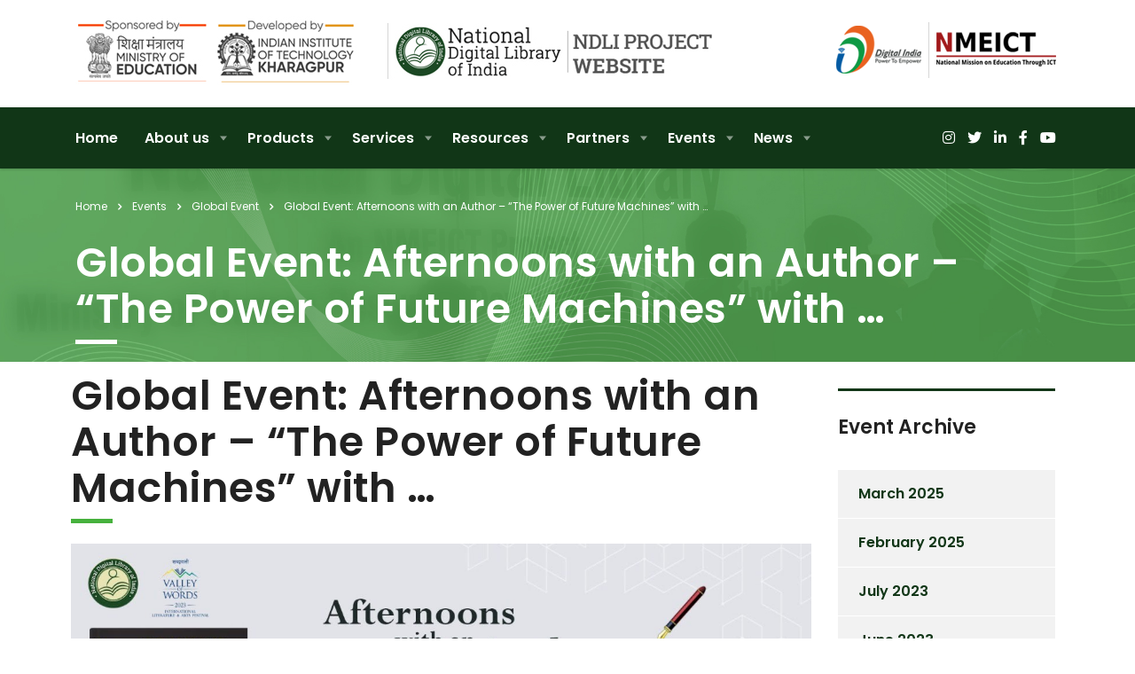

--- FILE ---
content_type: text/html; charset=UTF-8
request_url: https://project.ndl.gov.in/events/global-event-afternoons-with-an-author-the-power-of-future-machines-with-2/
body_size: 17670
content:
<!DOCTYPE html>
<html lang="en-US" class="no-js">
<head>
        <meta charset="UTF-8">
    <meta name="viewport" content="width=device-width, initial-scale=1">
    <link rel="profile" href="http://gmpg.org/xfn/11">
    <link rel="pingback" href="https://project.ndl.gov.in/xmlrpc.php">
    <title>Global Event: Afternoons with an Author &#8211; &#8220;The Power of Future Machines&#8221; with &#8230; &#8211; Welcome to National Digital Library of India Project Website </title>
<meta name='robots' content='max-image-preview:large' />
<link rel='dns-prefetch' href='//fonts.googleapis.com' />
<link rel="alternate" type="application/rss+xml" title="Welcome to National Digital Library of India Project Website  &raquo; Feed" href="https://project.ndl.gov.in/feed/" />
<link rel="alternate" type="application/rss+xml" title="Welcome to National Digital Library of India Project Website  &raquo; Comments Feed" href="https://project.ndl.gov.in/comments/feed/" />
<link rel="alternate" title="oEmbed (JSON)" type="application/json+oembed" href="https://project.ndl.gov.in/wp-json/oembed/1.0/embed?url=https%3A%2F%2Fproject.ndl.gov.in%2Fevents%2Fglobal-event-afternoons-with-an-author-the-power-of-future-machines-with-2%2F" />
<link rel="alternate" title="oEmbed (XML)" type="text/xml+oembed" href="https://project.ndl.gov.in/wp-json/oembed/1.0/embed?url=https%3A%2F%2Fproject.ndl.gov.in%2Fevents%2Fglobal-event-afternoons-with-an-author-the-power-of-future-machines-with-2%2F&#038;format=xml" />
<style id='wp-img-auto-sizes-contain-inline-css' type='text/css'>
img:is([sizes=auto i],[sizes^="auto," i]){contain-intrinsic-size:3000px 1500px}
/*# sourceURL=wp-img-auto-sizes-contain-inline-css */
</style>
<link rel='stylesheet' id='wp-block-library-css' href='https://project.ndl.gov.in/wp-includes/css/dist/block-library/style.min.css?ver=6.9' type='text/css' media='all' />
<style id='global-styles-inline-css' type='text/css'>
:root{--wp--preset--aspect-ratio--square: 1;--wp--preset--aspect-ratio--4-3: 4/3;--wp--preset--aspect-ratio--3-4: 3/4;--wp--preset--aspect-ratio--3-2: 3/2;--wp--preset--aspect-ratio--2-3: 2/3;--wp--preset--aspect-ratio--16-9: 16/9;--wp--preset--aspect-ratio--9-16: 9/16;--wp--preset--color--black: #000000;--wp--preset--color--cyan-bluish-gray: #abb8c3;--wp--preset--color--white: #ffffff;--wp--preset--color--pale-pink: #f78da7;--wp--preset--color--vivid-red: #cf2e2e;--wp--preset--color--luminous-vivid-orange: #ff6900;--wp--preset--color--luminous-vivid-amber: #fcb900;--wp--preset--color--light-green-cyan: #7bdcb5;--wp--preset--color--vivid-green-cyan: #00d084;--wp--preset--color--pale-cyan-blue: #8ed1fc;--wp--preset--color--vivid-cyan-blue: #0693e3;--wp--preset--color--vivid-purple: #9b51e0;--wp--preset--gradient--vivid-cyan-blue-to-vivid-purple: linear-gradient(135deg,rgb(6,147,227) 0%,rgb(155,81,224) 100%);--wp--preset--gradient--light-green-cyan-to-vivid-green-cyan: linear-gradient(135deg,rgb(122,220,180) 0%,rgb(0,208,130) 100%);--wp--preset--gradient--luminous-vivid-amber-to-luminous-vivid-orange: linear-gradient(135deg,rgb(252,185,0) 0%,rgb(255,105,0) 100%);--wp--preset--gradient--luminous-vivid-orange-to-vivid-red: linear-gradient(135deg,rgb(255,105,0) 0%,rgb(207,46,46) 100%);--wp--preset--gradient--very-light-gray-to-cyan-bluish-gray: linear-gradient(135deg,rgb(238,238,238) 0%,rgb(169,184,195) 100%);--wp--preset--gradient--cool-to-warm-spectrum: linear-gradient(135deg,rgb(74,234,220) 0%,rgb(151,120,209) 20%,rgb(207,42,186) 40%,rgb(238,44,130) 60%,rgb(251,105,98) 80%,rgb(254,248,76) 100%);--wp--preset--gradient--blush-light-purple: linear-gradient(135deg,rgb(255,206,236) 0%,rgb(152,150,240) 100%);--wp--preset--gradient--blush-bordeaux: linear-gradient(135deg,rgb(254,205,165) 0%,rgb(254,45,45) 50%,rgb(107,0,62) 100%);--wp--preset--gradient--luminous-dusk: linear-gradient(135deg,rgb(255,203,112) 0%,rgb(199,81,192) 50%,rgb(65,88,208) 100%);--wp--preset--gradient--pale-ocean: linear-gradient(135deg,rgb(255,245,203) 0%,rgb(182,227,212) 50%,rgb(51,167,181) 100%);--wp--preset--gradient--electric-grass: linear-gradient(135deg,rgb(202,248,128) 0%,rgb(113,206,126) 100%);--wp--preset--gradient--midnight: linear-gradient(135deg,rgb(2,3,129) 0%,rgb(40,116,252) 100%);--wp--preset--font-size--small: 13px;--wp--preset--font-size--medium: 20px;--wp--preset--font-size--large: 36px;--wp--preset--font-size--x-large: 42px;--wp--preset--spacing--20: 0.44rem;--wp--preset--spacing--30: 0.67rem;--wp--preset--spacing--40: 1rem;--wp--preset--spacing--50: 1.5rem;--wp--preset--spacing--60: 2.25rem;--wp--preset--spacing--70: 3.38rem;--wp--preset--spacing--80: 5.06rem;--wp--preset--shadow--natural: 6px 6px 9px rgba(0, 0, 0, 0.2);--wp--preset--shadow--deep: 12px 12px 50px rgba(0, 0, 0, 0.4);--wp--preset--shadow--sharp: 6px 6px 0px rgba(0, 0, 0, 0.2);--wp--preset--shadow--outlined: 6px 6px 0px -3px rgb(255, 255, 255), 6px 6px rgb(0, 0, 0);--wp--preset--shadow--crisp: 6px 6px 0px rgb(0, 0, 0);}:where(.is-layout-flex){gap: 0.5em;}:where(.is-layout-grid){gap: 0.5em;}body .is-layout-flex{display: flex;}.is-layout-flex{flex-wrap: wrap;align-items: center;}.is-layout-flex > :is(*, div){margin: 0;}body .is-layout-grid{display: grid;}.is-layout-grid > :is(*, div){margin: 0;}:where(.wp-block-columns.is-layout-flex){gap: 2em;}:where(.wp-block-columns.is-layout-grid){gap: 2em;}:where(.wp-block-post-template.is-layout-flex){gap: 1.25em;}:where(.wp-block-post-template.is-layout-grid){gap: 1.25em;}.has-black-color{color: var(--wp--preset--color--black) !important;}.has-cyan-bluish-gray-color{color: var(--wp--preset--color--cyan-bluish-gray) !important;}.has-white-color{color: var(--wp--preset--color--white) !important;}.has-pale-pink-color{color: var(--wp--preset--color--pale-pink) !important;}.has-vivid-red-color{color: var(--wp--preset--color--vivid-red) !important;}.has-luminous-vivid-orange-color{color: var(--wp--preset--color--luminous-vivid-orange) !important;}.has-luminous-vivid-amber-color{color: var(--wp--preset--color--luminous-vivid-amber) !important;}.has-light-green-cyan-color{color: var(--wp--preset--color--light-green-cyan) !important;}.has-vivid-green-cyan-color{color: var(--wp--preset--color--vivid-green-cyan) !important;}.has-pale-cyan-blue-color{color: var(--wp--preset--color--pale-cyan-blue) !important;}.has-vivid-cyan-blue-color{color: var(--wp--preset--color--vivid-cyan-blue) !important;}.has-vivid-purple-color{color: var(--wp--preset--color--vivid-purple) !important;}.has-black-background-color{background-color: var(--wp--preset--color--black) !important;}.has-cyan-bluish-gray-background-color{background-color: var(--wp--preset--color--cyan-bluish-gray) !important;}.has-white-background-color{background-color: var(--wp--preset--color--white) !important;}.has-pale-pink-background-color{background-color: var(--wp--preset--color--pale-pink) !important;}.has-vivid-red-background-color{background-color: var(--wp--preset--color--vivid-red) !important;}.has-luminous-vivid-orange-background-color{background-color: var(--wp--preset--color--luminous-vivid-orange) !important;}.has-luminous-vivid-amber-background-color{background-color: var(--wp--preset--color--luminous-vivid-amber) !important;}.has-light-green-cyan-background-color{background-color: var(--wp--preset--color--light-green-cyan) !important;}.has-vivid-green-cyan-background-color{background-color: var(--wp--preset--color--vivid-green-cyan) !important;}.has-pale-cyan-blue-background-color{background-color: var(--wp--preset--color--pale-cyan-blue) !important;}.has-vivid-cyan-blue-background-color{background-color: var(--wp--preset--color--vivid-cyan-blue) !important;}.has-vivid-purple-background-color{background-color: var(--wp--preset--color--vivid-purple) !important;}.has-black-border-color{border-color: var(--wp--preset--color--black) !important;}.has-cyan-bluish-gray-border-color{border-color: var(--wp--preset--color--cyan-bluish-gray) !important;}.has-white-border-color{border-color: var(--wp--preset--color--white) !important;}.has-pale-pink-border-color{border-color: var(--wp--preset--color--pale-pink) !important;}.has-vivid-red-border-color{border-color: var(--wp--preset--color--vivid-red) !important;}.has-luminous-vivid-orange-border-color{border-color: var(--wp--preset--color--luminous-vivid-orange) !important;}.has-luminous-vivid-amber-border-color{border-color: var(--wp--preset--color--luminous-vivid-amber) !important;}.has-light-green-cyan-border-color{border-color: var(--wp--preset--color--light-green-cyan) !important;}.has-vivid-green-cyan-border-color{border-color: var(--wp--preset--color--vivid-green-cyan) !important;}.has-pale-cyan-blue-border-color{border-color: var(--wp--preset--color--pale-cyan-blue) !important;}.has-vivid-cyan-blue-border-color{border-color: var(--wp--preset--color--vivid-cyan-blue) !important;}.has-vivid-purple-border-color{border-color: var(--wp--preset--color--vivid-purple) !important;}.has-vivid-cyan-blue-to-vivid-purple-gradient-background{background: var(--wp--preset--gradient--vivid-cyan-blue-to-vivid-purple) !important;}.has-light-green-cyan-to-vivid-green-cyan-gradient-background{background: var(--wp--preset--gradient--light-green-cyan-to-vivid-green-cyan) !important;}.has-luminous-vivid-amber-to-luminous-vivid-orange-gradient-background{background: var(--wp--preset--gradient--luminous-vivid-amber-to-luminous-vivid-orange) !important;}.has-luminous-vivid-orange-to-vivid-red-gradient-background{background: var(--wp--preset--gradient--luminous-vivid-orange-to-vivid-red) !important;}.has-very-light-gray-to-cyan-bluish-gray-gradient-background{background: var(--wp--preset--gradient--very-light-gray-to-cyan-bluish-gray) !important;}.has-cool-to-warm-spectrum-gradient-background{background: var(--wp--preset--gradient--cool-to-warm-spectrum) !important;}.has-blush-light-purple-gradient-background{background: var(--wp--preset--gradient--blush-light-purple) !important;}.has-blush-bordeaux-gradient-background{background: var(--wp--preset--gradient--blush-bordeaux) !important;}.has-luminous-dusk-gradient-background{background: var(--wp--preset--gradient--luminous-dusk) !important;}.has-pale-ocean-gradient-background{background: var(--wp--preset--gradient--pale-ocean) !important;}.has-electric-grass-gradient-background{background: var(--wp--preset--gradient--electric-grass) !important;}.has-midnight-gradient-background{background: var(--wp--preset--gradient--midnight) !important;}.has-small-font-size{font-size: var(--wp--preset--font-size--small) !important;}.has-medium-font-size{font-size: var(--wp--preset--font-size--medium) !important;}.has-large-font-size{font-size: var(--wp--preset--font-size--large) !important;}.has-x-large-font-size{font-size: var(--wp--preset--font-size--x-large) !important;}
/*# sourceURL=global-styles-inline-css */
</style>

<style id='classic-theme-styles-inline-css' type='text/css'>
/*! This file is auto-generated */
.wp-block-button__link{color:#fff;background-color:#32373c;border-radius:9999px;box-shadow:none;text-decoration:none;padding:calc(.667em + 2px) calc(1.333em + 2px);font-size:1.125em}.wp-block-file__button{background:#32373c;color:#fff;text-decoration:none}
/*# sourceURL=/wp-includes/css/classic-themes.min.css */
</style>
<link rel='stylesheet' id='awsm-ead-public-css' href='https://project.ndl.gov.in/wp-content/plugins/embed-any-document/css/embed-public.min.css?ver=2.7.6' type='text/css' media='all' />
<link rel='stylesheet' id='contact-form-7-css' href='https://project.ndl.gov.in/wp-content/plugins/contact-form-7/includes/css/styles.css?ver=5.7.7' type='text/css' media='all' />
<link rel='stylesheet' id='stm-stm-css' href='https://project.ndl.gov.in/wp-content/uploads/stm_fonts/stm/stm.css?ver=1.0' type='text/css' media='all' />
<link rel='stylesheet' id='display-custom-post-css' href='https://project.ndl.gov.in/wp-content/plugins/display-custom-post/css/display-custom-post.css?ver=6.9' type='text/css' media='all' />
<link rel='stylesheet' id='dcp-layout-css' href='https://project.ndl.gov.in/wp-content/plugins/display-custom-post/css/dcp-layout.css?ver=6.9' type='text/css' media='all' />
<link rel='stylesheet' id='woocommerce-layout-css' href='https://project.ndl.gov.in/wp-content/plugins/woocommerce/assets/css/woocommerce-layout.css?ver=7.9.0' type='text/css' media='all' />
<link rel='stylesheet' id='woocommerce-smallscreen-css' href='https://project.ndl.gov.in/wp-content/plugins/woocommerce/assets/css/woocommerce-smallscreen.css?ver=7.9.0' type='text/css' media='only screen and (max-width: 768px)' />
<link rel='stylesheet' id='woocommerce-general-css' href='https://project.ndl.gov.in/wp-content/plugins/woocommerce/assets/css/woocommerce.css?ver=7.9.0' type='text/css' media='all' />
<style id='woocommerce-inline-inline-css' type='text/css'>
.woocommerce form .form-row .required { visibility: visible; }
/*# sourceURL=woocommerce-inline-inline-css */
</style>
<link rel='stylesheet' id='hfe-style-css' href='https://project.ndl.gov.in/wp-content/plugins/header-footer-elementor/assets/css/header-footer-elementor.css?ver=1.6.14' type='text/css' media='all' />
<link rel='stylesheet' id='elementor-icons-css' href='https://project.ndl.gov.in/wp-content/plugins/elementor/assets/lib/eicons/css/elementor-icons.min.css?ver=5.20.0' type='text/css' media='all' />
<link rel='stylesheet' id='elementor-frontend-css' href='https://project.ndl.gov.in/wp-content/plugins/elementor/assets/css/frontend-lite.min.css?ver=3.14.1' type='text/css' media='all' />
<link rel='stylesheet' id='swiper-css' href='https://project.ndl.gov.in/wp-content/plugins/elementor/assets/lib/swiper/v8/css/swiper.min.css?ver=8.4.5' type='text/css' media='all' />
<link rel='stylesheet' id='elementor-post-5-css' href='https://project.ndl.gov.in/wp-content/uploads/elementor/css/post-5.css?ver=1745404585' type='text/css' media='all' />
<link rel='stylesheet' id='elementor-pro-css' href='https://project.ndl.gov.in/wp-content/plugins/pro-elements/assets/css/frontend-lite.min.css?ver=3.14.0' type='text/css' media='all' />
<link rel='stylesheet' id='font-awesome-5-all-css' href='https://project.ndl.gov.in/wp-content/plugins/elementor/assets/lib/font-awesome/css/all.min.css?ver=3.14.1' type='text/css' media='all' />
<link rel='stylesheet' id='font-awesome-4-shim-css' href='https://project.ndl.gov.in/wp-content/plugins/elementor/assets/lib/font-awesome/css/v4-shims.min.css?ver=3.14.1' type='text/css' media='all' />
<link rel='stylesheet' id='elementor-post-12849-css' href='https://project.ndl.gov.in/wp-content/uploads/elementor/css/post-12849.css?ver=1745849225' type='text/css' media='all' />
<link rel='stylesheet' id='hfe-widgets-style-css' href='https://project.ndl.gov.in/wp-content/plugins/header-footer-elementor/inc/widgets-css/frontend.css?ver=1.6.14' type='text/css' media='all' />
<link rel='stylesheet' id='font-awesome-min-css' href='https://project.ndl.gov.in/wp-content/plugins/stm-post-type/theme-options/nuxy/metaboxes/assets/vendors/font-awesome.min.css?ver=1768890916' type='text/css' media='all' />
<link rel='stylesheet' id='bootstrap-css' href='https://project.ndl.gov.in/wp-content/themes/consulting/assets/css/bootstrap.min.css?ver=6.4.6' type='text/css' media='all' />
<link rel='stylesheet' id='vc_font_awesome_5_shims-css' href='https://project.ndl.gov.in/wp-content/plugins/js_composer/assets/lib/bower/font-awesome/css/v4-shims.min.css?ver=6.10.0' type='text/css' media='all' />
<style id='vc_font_awesome_5_shims-inline-css' type='text/css'>
body #wrapper .fa.fa-facebook{font-family:'Font Awesome 5 Brands' !important;}
/*# sourceURL=vc_font_awesome_5_shims-inline-css */
</style>
<link rel='stylesheet' id='vc_font_awesome_5-css' href='https://project.ndl.gov.in/wp-content/plugins/js_composer/assets/lib/bower/font-awesome/css/all.min.css?ver=6.10.0' type='text/css' media='all' />
<style id='vc_font_awesome_5-inline-css' type='text/css'>
body #wrapper .fa.fa-map-marker{font-family:'FontAwesome' !important;} body .fa.fa-map-marker:before{content:"\f041"}
/*# sourceURL=vc_font_awesome_5-inline-css */
</style>
<link rel='stylesheet' id='font-awesome-css' href='https://project.ndl.gov.in/wp-content/themes/consulting/assets/css/font-awesome.min.css?ver=6.4.6' type='text/css' media='all' />
<link rel='stylesheet' id='consulting-style-css' href='https://project.ndl.gov.in/wp-content/themes/consulting/style.css?ver=6.4.6' type='text/css' media='all' />
<link rel='stylesheet' id='consulting-layout-css' href='https://project.ndl.gov.in/wp-content/themes/consulting/assets/css/layouts/layout_berlin/main.css?ver=6.4.6' type='text/css' media='all' />
<style id='consulting-layout-inline-css' type='text/css'>
.mtc, .mtc_h:hover{
					color: #002e5b!important
				}.stc, .stc_h:hover{
					color: #6c98e1!important
				}.ttc, .ttc_h:hover{
					color: #fde428!important
				}.mbc, .mbc_h:hover, .stm-search .stm_widget_search button{
					background-color: #002e5b!important
				}.sbc, .sbc_h:hover{
					background-color: #6c98e1!important
				}.tbc, .tbc_h:hover{
					background-color: #fde428!important
				}.mbdc, .mbdc_h:hover{
					border-color: #002e5b!important
				}.sbdc, .sbdc_h:hover{
					border-color: #6c98e1!important
				}.tbdc, .tbdc_h:hover{
					border-color: #fde428!important
				}
/*# sourceURL=consulting-layout-inline-css */
</style>
<link rel='stylesheet' id='select2-css' href='https://project.ndl.gov.in/wp-content/themes/consulting/assets/css/select2.min.css?ver=6.4.6' type='text/css' media='all' />
<link rel='stylesheet' id='header_builder-css' href='https://project.ndl.gov.in/wp-content/themes/consulting/assets/css/header_builder.css?ver=6.4.6' type='text/css' media='all' />
<link rel='stylesheet' id='consulting-default-font-css' href='https://fonts.googleapis.com/css?family=Poppins%3A100%2C100italic%2C200%2C200italic%2C300%2C300italic%2Cregular%2Citalic%2C500%2C500italic%2C600%2C600italic%2C700%2C700italic%2C800%2C800italic%2C900%2C900italic&#038;ver=6.4.6' type='text/css' media='all' />
<link rel='stylesheet' id='stm-skin-custom-generated-css' href='https://project.ndl.gov.in/wp-content/uploads/stm_uploads/skin-custom.css?ver=2180900' type='text/css' media='all' />
<link rel='stylesheet' id='consulting-theme-options-css' href='https://project.ndl.gov.in/wp-content/uploads/stm_uploads/theme_options.css?ver=6.4.6' type='text/css' media='all' />
<link rel='stylesheet' id='consulting-global-styles-css' href='https://project.ndl.gov.in/wp-content/themes/consulting/assets/css/layouts/global_styles/main.css?ver=6.4.6' type='text/css' media='all' />
<style id='consulting-global-styles-inline-css' type='text/css'>
	
		.elementor-widget-video .eicon-play {
			border-color: rgba(70,177,61,1);
			background-color: rgba(70,177,61,1);
		}
		.elementor-widget-wp-widget-nav_menu ul li,
		.elementor-widget-wp-widget-nav_menu ul li a {
			color: #113617;
		}
		.elementor-widget-wp-widget-nav_menu ul li.current-cat:hover > a,
		.elementor-widget-wp-widget-nav_menu ul li.current-cat > a,
		.elementor-widget-wp-widget-nav_menu ul li.current-menu-item:hover > a,
		.elementor-widget-wp-widget-nav_menu ul li.current-menu-item > a,
		.elementor-widget-wp-widget-nav_menu ul li.current_page_item:hover > a,
		.elementor-widget-wp-widget-nav_menu ul li.current_page_item > a,
		.elementor-widget-wp-widget-nav_menu ul li:hover > a {
			border-left-color: rgba(29,136,22,1);
		}
		div.elementor-widget-button a.elementor-button,
		div.elementor-widget-button .elementor-button {
			background-color: #113617;
		}
		div.elementor-widget-button a.elementor-button:hover,
		div.elementor-widget-button .elementor-button:hover {
			background-color: rgba(70,177,61,1);
			color: #113617;
		}
		.elementor-default .elementor-text-editor ul:not(.elementor-editor-element-settings) li:before,
		.elementor-default .elementor-widget-text-editor ul:not(.elementor-editor-element-settings) li:before {
			color: rgba(29,136,22,1);
		}
		.consulting_elementor_wrapper .elementor-tabs .elementor-tabs-content-wrapper .elementor-tab-mobile-title,
		.consulting_elementor_wrapper .elementor-tabs .elementor-tabs-wrapper .elementor-tab-title {
			background-color: rgba(70,177,61,1);
		}
		.consulting_elementor_wrapper .elementor-tabs .elementor-tabs-content-wrapper .elementor-tab-mobile-title,
		.consulting_elementor_wrapper .elementor-tabs .elementor-tabs-wrapper .elementor-tab-title a {
			color: #113617;
		}
		.consulting_elementor_wrapper .elementor-tabs .elementor-tabs-content-wrapper .elementor-tab-mobile-title.elementor-active,
		.consulting_elementor_wrapper .elementor-tabs .elementor-tabs-wrapper .elementor-tab-title.elementor-active {
			background-color: #113617;
		}
		.consulting_elementor_wrapper .elementor-tabs .elementor-tabs-content-wrapper .elementor-tab-mobile-title.elementor-active,
		.consulting_elementor_wrapper .elementor-tabs .elementor-tabs-wrapper .elementor-tab-title.elementor-active a {
			color: rgba(70,177,61,1);
		}
		.radial-progress .circle .mask .fill {
			background-color: rgba(70,177,61,1);
		}
	

	
	:root {
	--con_base_color: #113617;
	--con_secondary_color: rgba(29,136,22,1);
	--con_third_color: rgba(70,177,61,1);
	--con_primary_font_family: Poppins;
	--con_secondary_font_family: Poppins;
	}
	
	:root {
	--con_top_bar_shadow_params: 0px 0px 0px 0px;--con_header_socials_icon_line_height: 18px;--con_header_socials_icon_font_size: 16px;--con_header_socials_icon_color: rgba(255,255,255,1);--con_header_socials_icon_color_hover: #6c98e1;--con_header_button_border_radius: 50px 50px 50px 50px;--con_header_button_text_transform: uppercase;--con_header_button_font_size: 14px;--con_header_button_mobile_text_transform: uppercase;--con_header_nav_menu_link_text_transform: normal;--con_header_nav_menu_link_line_height: 25px;--con_header_nav_menu_link_font_size: 16px;--con_header_nav_menu_level_1_link_text_transform: normal;--con_header_nav_menu_level_2_link_text_transform: normal;--con_header_mega_menu_title_transform: none;--con_header_mega_menu_link_text_transform: none;	}
	
	:root {
	--con_title_box_bg_image: url(https://project.ndl.gov.in/wp-content/uploads/2023/03/DSC03011-3.jpg);--con_title_box_bg_position: center center;--con_title_box_bg_attachment: scroll;--con_title_box_bg_size: cover;--con_title_box_bg_repeat: no-repeat;--con_title_box_title_color: rgba(255,255,255,1);--con_title_box_title_line_color: rgba(255,255,255,1);--con_title_box_breadcrumbs_color: rgba(255,255,255,1);--con_title_box_links_color: rgba(255,255,255,1);--con_title_box_links_color_hover: rgba(255,255,255,1);	}
	
/*# sourceURL=consulting-global-styles-inline-css */
</style>
<link rel='stylesheet' id='stm_megamenu-css' href='https://project.ndl.gov.in/wp-content/themes/consulting/inc/megamenu/assets/css/megamenu.css?ver=6.9' type='text/css' media='all' />
<link rel='stylesheet' id='stm_hb_main-css' href='https://project.ndl.gov.in/wp-content/plugins/pearl-header-builder/assets/frontend/assets/css/header/main.css?ver=1.0' type='text/css' media='all' />
<link rel='stylesheet' id='stm_hb_sticky-css' href='https://project.ndl.gov.in/wp-content/plugins/pearl-header-builder/assets/frontend/assets/vendor/sticky.css?ver=1.0' type='text/css' media='all' />
<link rel='stylesheet' id='fontawesome-css' href='https://project.ndl.gov.in/wp-content/plugins/pearl-header-builder/assets/frontend/assets/css/font-awesome.min.css?ver=1.0' type='text/css' media='all' />
<link rel='stylesheet' id='google-fonts-1-css' href='https://fonts.googleapis.com/css?family=Roboto%3A100%2C100italic%2C200%2C200italic%2C300%2C300italic%2C400%2C400italic%2C500%2C500italic%2C600%2C600italic%2C700%2C700italic%2C800%2C800italic%2C900%2C900italic%7CRoboto+Slab%3A100%2C100italic%2C200%2C200italic%2C300%2C300italic%2C400%2C400italic%2C500%2C500italic%2C600%2C600italic%2C700%2C700italic%2C800%2C800italic%2C900%2C900italic&#038;display=swap&#038;ver=6.9' type='text/css' media='all' />
<link rel="preconnect" href="https://fonts.gstatic.com/" crossorigin><script type="text/javascript" src="https://project.ndl.gov.in/wp-includes/js/jquery/jquery.min.js?ver=3.7.1" id="jquery-core-js"></script>
<script type="text/javascript" src="https://project.ndl.gov.in/wp-includes/js/jquery/jquery-migrate.min.js?ver=3.4.1" id="jquery-migrate-js"></script>
<script type="text/javascript" src="https://project.ndl.gov.in/wp-content/plugins/woocommerce/assets/js/jquery-blockui/jquery.blockUI.min.js?ver=2.7.0-wc.7.9.0" id="jquery-blockui-js"></script>
<script type="text/javascript" id="wc-add-to-cart-js-extra">
/* <![CDATA[ */
var wc_add_to_cart_params = {"ajax_url":"/wp-admin/admin-ajax.php","wc_ajax_url":"/?wc-ajax=%%endpoint%%","i18n_view_cart":"View cart","cart_url":"https://project.ndl.gov.in","is_cart":"","cart_redirect_after_add":"no"};
//# sourceURL=wc-add-to-cart-js-extra
/* ]]> */
</script>
<script type="text/javascript" src="https://project.ndl.gov.in/wp-content/plugins/woocommerce/assets/js/frontend/add-to-cart.min.js?ver=7.9.0" id="wc-add-to-cart-js"></script>
<script type="text/javascript" src="https://project.ndl.gov.in/wp-content/plugins/elementor/assets/lib/font-awesome/js/v4-shims.min.js?ver=3.14.1" id="font-awesome-4-shim-js"></script>
<script type="text/javascript" src="https://project.ndl.gov.in/wp-content/plugins/js_composer/assets/js/vendors/woocommerce-add-to-cart.js?ver=6.10.0" id="vc_woocommerce-add-to-cart-js-js"></script>
<script type="text/javascript" src="https://project.ndl.gov.in/wp-content/themes/consulting/inc/megamenu/assets/js/megamenu.js?ver=6.9" id="stm_megamenu-js"></script>
<link rel="https://api.w.org/" href="https://project.ndl.gov.in/wp-json/" /><link rel="EditURI" type="application/rsd+xml" title="RSD" href="https://project.ndl.gov.in/xmlrpc.php?rsd" />
<meta name="generator" content="WordPress 6.9" />
<meta name="generator" content="WooCommerce 7.9.0" />
<link rel="canonical" href="https://project.ndl.gov.in/events/global-event-afternoons-with-an-author-the-power-of-future-machines-with-2/" />
<link rel='shortlink' href='https://project.ndl.gov.in/?p=12849' />
	<script type="text/javascript">
		var stm_wpcfto_ajaxurl = 'https://project.ndl.gov.in/wp-admin/admin-ajax.php';
	</script>

	<style>
		.vue_is_disabled {
			display: none;
		}
	</style>
		<script>
		var stm_wpcfto_nonces = {"wpcfto_save_settings":"ff76ff6748","get_image_url":"891e8a2cbc","wpcfto_upload_file":"da9ad2fdbe","wpcfto_search_posts":"097b8d94bf"};
	</script>
			<script type="text/javascript">
			var ajaxurl = 'https://project.ndl.gov.in/wp-admin/admin-ajax.php';
			var stm_ajax_load_events = '89444a1d92';
			var stm_ajax_load_portfolio = '3eedd3da71';
			var stm_ajax_add_event_member_sc = '0920d7f84a';
			var stm_custom_register = 'de7c4489c3';
			var stm_get_prices = 'b84ab57575';
			var stm_get_history = 'b2e9b6c8c7';
			var stm_ajax_add_review = '70ee29895e';
			var stm_ajax_add_pear_hb = 'd8cb61a9e5';
		</script>
			<noscript><style>.woocommerce-product-gallery{ opacity: 1 !important; }</style></noscript>
	<meta name="generator" content="Elementor 3.14.1; features: e_dom_optimization, e_optimized_assets_loading, e_optimized_css_loading, a11y_improvements, additional_custom_breakpoints; settings: css_print_method-external, google_font-enabled, font_display-swap">
<style type="text/css">.recentcomments a{display:inline !important;padding:0 !important;margin:0 !important;}</style>		<style>
			#wp-admin-bar-consulting_settings			img {
				max-width: 25px;
				vertical-align: top;
				position: relative;
				top: 3px;
			}
		</style>
		<meta name="generator" content="Powered by WPBakery Page Builder - drag and drop page builder for WordPress."/>
<meta name="generator" content="Powered by Slider Revolution 6.6.8 - responsive, Mobile-Friendly Slider Plugin for WordPress with comfortable drag and drop interface." />
<link rel="icon" href="https://project.ndl.gov.in/wp-content/uploads/2023/03/cropped-images1-1-32x32.jpg" sizes="32x32" />
<link rel="icon" href="https://project.ndl.gov.in/wp-content/uploads/2023/03/cropped-images1-1-192x192.jpg" sizes="192x192" />
<link rel="apple-touch-icon" href="https://project.ndl.gov.in/wp-content/uploads/2023/03/cropped-images1-1-180x180.jpg" />
<meta name="msapplication-TileImage" content="https://project.ndl.gov.in/wp-content/uploads/2023/03/cropped-images1-1-270x270.jpg" />
<script>function setREVStartSize(e){
			//window.requestAnimationFrame(function() {
				window.RSIW = window.RSIW===undefined ? window.innerWidth : window.RSIW;
				window.RSIH = window.RSIH===undefined ? window.innerHeight : window.RSIH;
				try {
					var pw = document.getElementById(e.c).parentNode.offsetWidth,
						newh;
					pw = pw===0 || isNaN(pw) || (e.l=="fullwidth" || e.layout=="fullwidth") ? window.RSIW : pw;
					e.tabw = e.tabw===undefined ? 0 : parseInt(e.tabw);
					e.thumbw = e.thumbw===undefined ? 0 : parseInt(e.thumbw);
					e.tabh = e.tabh===undefined ? 0 : parseInt(e.tabh);
					e.thumbh = e.thumbh===undefined ? 0 : parseInt(e.thumbh);
					e.tabhide = e.tabhide===undefined ? 0 : parseInt(e.tabhide);
					e.thumbhide = e.thumbhide===undefined ? 0 : parseInt(e.thumbhide);
					e.mh = e.mh===undefined || e.mh=="" || e.mh==="auto" ? 0 : parseInt(e.mh,0);
					if(e.layout==="fullscreen" || e.l==="fullscreen")
						newh = Math.max(e.mh,window.RSIH);
					else{
						e.gw = Array.isArray(e.gw) ? e.gw : [e.gw];
						for (var i in e.rl) if (e.gw[i]===undefined || e.gw[i]===0) e.gw[i] = e.gw[i-1];
						e.gh = e.el===undefined || e.el==="" || (Array.isArray(e.el) && e.el.length==0)? e.gh : e.el;
						e.gh = Array.isArray(e.gh) ? e.gh : [e.gh];
						for (var i in e.rl) if (e.gh[i]===undefined || e.gh[i]===0) e.gh[i] = e.gh[i-1];
											
						var nl = new Array(e.rl.length),
							ix = 0,
							sl;
						e.tabw = e.tabhide>=pw ? 0 : e.tabw;
						e.thumbw = e.thumbhide>=pw ? 0 : e.thumbw;
						e.tabh = e.tabhide>=pw ? 0 : e.tabh;
						e.thumbh = e.thumbhide>=pw ? 0 : e.thumbh;
						for (var i in e.rl) nl[i] = e.rl[i]<window.RSIW ? 0 : e.rl[i];
						sl = nl[0];
						for (var i in nl) if (sl>nl[i] && nl[i]>0) { sl = nl[i]; ix=i;}
						var m = pw>(e.gw[ix]+e.tabw+e.thumbw) ? 1 : (pw-(e.tabw+e.thumbw)) / (e.gw[ix]);
						newh =  (e.gh[ix] * m) + (e.tabh + e.thumbh);
					}
					var el = document.getElementById(e.c);
					if (el!==null && el) el.style.height = newh+"px";
					el = document.getElementById(e.c+"_wrapper");
					if (el!==null && el) {
						el.style.height = newh+"px";
						el.style.display = "block";
					}
				} catch(e){
					console.log("Failure at Presize of Slider:" + e)
				}
			//});
		  };</script>
		<style type="text/css" id="wp-custom-css">
			.login h1 a {width: 200px;}
.archive #main .page_title{background-size: cover;background-position: 50%;background-image: url(/wp-content/uploads/2023/03/DSC03011-3.jpg) !important;color: #fff !important;padding: 54px 0 27px;}



.logo-box .logo img{max-width: 100% !important;}


.post_list_ul .stm_post_details{display: none;}






/* Start IDR Content Gallery */

.gallery-box-cls .elementor-posts-container{display: block;}
.gallery-box-cls .gal-box-detls h4:after{display: none;}
.gallery-box-cls .gal-box-detls h4{font-size: 18px; line-height: 26px; font-weight: 400; margin: 0;}
.gallery-box-cls article{width: 24%;  display: inline-block !important; padding: 10px !important; text-align: center; margin-bottom: 20px;}
.gallery-box-cls .gal-box-detls{border: 1px solid #EDF0EF; padding: 15px; 
-webkit-border-radius: 6px;
-moz-border-radius: 6px;
border-radius: 6px;
	
-webkit-box-shadow: 0px 0px 0px 0px rgba(0,0,0,0.14);
-moz-box-shadow: 0px 0px 0px 0px rgba(0,0,0,0.14);
box-shadow: 0px 0px 0px 0px rgba(0,0,0,0.14);	
	
transition: box-shadow .4s;
 
}
.gallery-box-cls .gal-box-detls:hover{-webkit-box-shadow: 0px 0px 10px 5px rgba(0,0,0,0.07);
-moz-box-shadow: 0px 0px 10px 5px rgba(0,0,0,0.07);
box-shadow: 0px 0px 10px 5px rgba(0,0,0,0.07); }
.gallery-box-cls .elementor-pagination a, .gallery-box-cls .elementor-pagination span{display: inline-block !important;}
/* End IDR Content Gallery */
		


/* Start Subpage Menu */
.left-side-menu li i{display: none;}
.left-side-menu li{border-left: 3px solid #113617; margin-bottom: 20px !important; padding-left: 10px !important;}
 

/* End Subpage Menu */

/* Start Publication Post Custom Heading */

.elementor-posts h6.elementor-post__title{ cursor: default;
        pointer-events: none;  }

.elementor-posts h6.elementor-post__title:first-child { padding-top: 0;}

.elementor-pagination .page-numbers:not(:last-child){
   display: inline-block;
    background-color: rgba(70,177,61,1);
    padding: 4px 10px;
    color: #fff;

}
.elementor-pagination .page-numbers:not(:first-child) {
   display: inline-block;
    background-color: rgba(70,177,61,1);
    padding: 4px 10px;
    color: #fff;

}
.elementor-pagination span.page-numbers.current{background-color: #113617!important; }
/* End Publication Post Custom Heading */

/* Left menu active link */

#activeno1 ul li:nth-child(1){border-color: rgba(70,177,61,1);}
#activeno1 ul li:nth-child(1) a{color:rgba(70,177,61,1); }
#activeno2 ul li:nth-child(2){border-color: rgba(70,177,61,1);}
#activeno2 ul li:nth-child(2) a{color:rgba(70,177,61,1); }
#activeno3 ul li:nth-child(3){border-color: rgba(70,177,61,1);}
#activeno3 ul li:nth-child(3) a{color:rgba(70,177,61,1); }
#activeno4 ul li:nth-child(4){border-color: rgba(70,177,61,1);}
#activeno4 ul li:nth-child(4) a{color:rgba(70,177,61,1); }
#activeno5 ul li:nth-child(5){border-color: rgba(70,177,61,1);}
#activeno5 ul li:nth-child(5) a{color:rgba(70,177,61,1); }
#activeno6 ul li:nth-child(6){border-color: rgba(70,177,61,1);}
#activeno6 ul li:nth-child(6) a{color:rgba(70,177,61,1); }
#activeno7 ul li:nth-child(7){border-color: rgba(70,177,61,1);}
#activeno7 ul li:nth-child(7) a{color:rgba(70,177,61,1); }
#activeno8 ul li:nth-child(8){border-color: rgba(70,177,61,1);}
#activeno8 ul li:nth-child(8) a{color:rgba(70,177,61,1); }
#activeno9 ul li:nth-child(9){border-color: rgba(70,177,61,1);}
#activeno9 ul li:nth-child(9) a{color:rgba(70,177,61,1); }
#activeno10 ul li:nth-child(10){border-color: rgba(70,177,61,1);}
#activeno10 ul li:nth-child(10) a{color:rgba(70,177,61,1); }

	/* End Left menu active link */
	/* Start News page comment sec off */

.stm_post_details ul {width: 100%;}
.post_details_wr .stm_post_details .comments_num {display: none; }
	/* End News page comment sec off */

.header-box .container{padding-top: 25px !important;}
.header_style_11 .header-box .container .nav-box{margin-top: 18px !important;}







@media screen and (max-width:775px){

.logo-box .logo-mobile{width: 90%;}
	
}


		</style>
		<noscript><style> .wpb_animate_when_almost_visible { opacity: 1; }</style></noscript>    <link rel='stylesheet' id='elementor-post-1470-css' href='https://project.ndl.gov.in/wp-content/uploads/elementor/css/post-1470.css?ver=1749023734' type='text/css' media='all' />
<link rel='stylesheet' id='elementor-icons-shared-0-css' href='https://project.ndl.gov.in/wp-content/plugins/elementor/assets/lib/font-awesome/css/fontawesome.min.css?ver=5.15.3' type='text/css' media='all' />
<link rel='stylesheet' id='elementor-icons-fa-regular-css' href='https://project.ndl.gov.in/wp-content/plugins/elementor/assets/lib/font-awesome/css/regular.min.css?ver=5.15.3' type='text/css' media='all' />
<link rel='stylesheet' id='rs-plugin-settings-css' href='https://project.ndl.gov.in/wp-content/plugins/revslider/public/assets/css/rs6.css?ver=6.6.8' type='text/css' media='all' />
<style id='rs-plugin-settings-inline-css' type='text/css'>
#rs-demo-id {}
/*# sourceURL=rs-plugin-settings-inline-css */
</style>
</head>
<body class="wp-singular stm_event-template-default single single-stm_event postid-12849 wp-theme-consulting theme-consulting woocommerce-no-js ehf-template-consulting ehf-stylesheet-consulting site_layout_berlin  default_header_builder header_style_11 title_box_image_added mobile_grid_landscape vc_sidebar_page wpb-js-composer js-comp-ver-6.10.0 vc_responsive elementor-default elementor-kit-5 elementor-page elementor-page-12849">


    <div id="wrapper">

        <div id="fullpage" class="content_wrapper">
	<div id="menu_toggle_button" style="display: none;">
		<button>&nbsp;</button>
	</div>
    <header id="header">
        
<div class="header-box
			hide_wpml_on_mobile
			">
	<div class="container">
		<div class="logo-box">
			<div class="logo logo-desktop">
															<a href="https://project.ndl.gov.in/" style="margin: -15px 0px 0px 0px;">
							<img src="https://project.ndl.gov.in/wp-content/uploads/2023/03/logo-NDLI.jpg" style="width: 720px; height: px;" alt="Welcome to National Digital Library of India Project Website " />
						</a>
												</div>
			<div class="logo logo-mobile">
									<a href="https://project.ndl.gov.in/" style="margin: -15px 0px 0px 0px;">
						<img src="https://project.ndl.gov.in/wp-content/uploads/2023/03/logo-NDLI.jpg" style="width: 720px; height: px;" alt="Welcome to National Digital Library of India Project Website " />
					</a>
							</div>
			<div class="menu-toggle">
				<button>&nbsp;</button>
			</div>
		</div>

					<div class="contact-info-box
							hide_on_mobile
			">
																	<div class="contact-info">
						<div class="icon"></div>
						<div class="text"><img src="http://project.ndl.gov.in/wp-content/uploads/2023/03/sponsored.png" style="text-align: right;"></div>
					</div>
							</div>
		
		<div class="header_mobile_elements">
						<div class="socials-box
									hide_on_mobile
							">
									<a target="_blank" href="https://www.instagram.com/ndlindia/">
						<i class="fa fa-instagram">&nbsp;</i>
					</a>
									<a target="_blank" href="https://twitter.com/NDLIndia">
						<i class="fa fa-twitter">&nbsp;</i>
					</a>
									<a target="_blank" href="https://www.linkedin.com/company/ndlindia/">
						<i class="fa fa-linkedin">&nbsp;</i>
					</a>
									<a target="_blank" href="https://www.facebook.com/NDLIndia">
						<i class="fa fa-facebook">&nbsp;</i>
					</a>
									<a target="_blank" href="https://www.youtube.com/c/NDLIndia">
						<i class="fa fa-youtube">&nbsp;</i>
					</a>
							</div>
			
			
					</div>

		
		<div class="nav-box">
			<ul id="menu-main-menu" class="main_menu_nav"><li id="menu-item-7003" class="menu-item menu-item-type-post_type menu-item-object-page menu-item-home menu-item-7003"><a href="https://project.ndl.gov.in/">Home</a></li>
<li id="menu-item-7010" class="menu-item menu-item-type-post_type menu-item-object-page menu-item-has-children menu-item-7010"><a href="https://project.ndl.gov.in/about-us/">About us</a>
<ul class="sub-menu">
	<li id="menu-item-7060" class="menu-item menu-item-type-post_type menu-item-object-page menu-item-7060 stm_col_width_default stm_mega_cols_inside_default stm_mega_col_width_banner_default"><a href="https://project.ndl.gov.in/about-us/vision-mission/">Vision &#038; Mission</a></li>
	<li id="menu-item-7678" class="menu-item menu-item-type-post_type menu-item-object-page menu-item-7678 stm_col_width_default stm_mega_cols_inside_default stm_mega_col_width_banner_default"><a href="https://project.ndl.gov.in/about-us/milestones/">Milestones</a></li>
	<li id="menu-item-7481" class="menu-item menu-item-type-post_type menu-item-object-page menu-item-7481 stm_col_width_default stm_mega_cols_inside_default stm_mega_col_width_banner_default"><a href="https://project.ndl.gov.in/about-us/regional-centres/">Regional Centres</a></li>
	<li id="menu-item-7024" class="menu-item menu-item-type-post_type menu-item-object-page menu-item-7024 stm_col_width_default stm_mega_cols_inside_default stm_mega_col_width_banner_default"><a href="https://project.ndl.gov.in/about-us/our-team/">NDLI Team</a></li>
</ul>
</li>
<li id="menu-item-7868" class="menu-item menu-item-type-post_type menu-item-object-page menu-item-has-children menu-item-7868"><a href="https://project.ndl.gov.in/products/">Products</a>
<ul class="sub-menu">
	<li id="menu-item-7888" class="menu-item menu-item-type-post_type menu-item-object-page menu-item-7888 stm_col_width_default stm_mega_cols_inside_default stm_mega_col_width_banner_default"><a href="https://project.ndl.gov.in/products/ndli-web-portal/">NDLI Web Portal</a></li>
	<li id="menu-item-7906" class="menu-item menu-item-type-post_type menu-item-object-page menu-item-7906 stm_col_width_default stm_mega_cols_inside_default stm_mega_col_width_banner_default"><a href="https://project.ndl.gov.in/products/ndli-mobile-app/">NDLI Mobile APP</a></li>
	<li id="menu-item-7922" class="menu-item menu-item-type-post_type menu-item-object-page menu-item-7922 stm_col_width_default stm_mega_cols_inside_default stm_mega_col_width_banner_default"><a href="https://project.ndl.gov.in/products/metadata-standard/">Metadata Standard</a></li>
</ul>
</li>
<li id="menu-item-8022" class="menu-item menu-item-type-custom menu-item-object-custom menu-item-has-children menu-item-8022"><a href="/service/">Services</a>
<ul class="sub-menu">
	<li id="menu-item-8008" class="menu-item menu-item-type-custom menu-item-object-custom menu-item-8008 stm_col_width_default stm_mega_cols_inside_default stm_mega_col_width_banner_default"><a href="/stm_service_category/idr/">IDR Services</a></li>
	<li id="menu-item-10859" class="menu-item menu-item-type-custom menu-item-object-custom menu-item-10859 stm_col_width_default stm_mega_cols_inside_default stm_mega_col_width_banner_default"><a href="/stm_service_category/ndli-club/">NDLI Club</a></li>
</ul>
</li>
<li id="menu-item-8190" class="menu-item menu-item-type-post_type menu-item-object-page menu-item-has-children menu-item-8190"><a href="https://project.ndl.gov.in/resources/">Resources</a>
<ul class="sub-menu">
	<li id="menu-item-9001" class="menu-item menu-item-type-custom menu-item-object-custom menu-item-has-children menu-item-9001 stm_col_width_default stm_mega_cols_inside_default stm_mega_col_width_banner_default"><a href="/resources/collaterals/leaflets/">Collaterals</a>
	<ul class="sub-menu">
		<li id="menu-item-8194" class="menu-item menu-item-type-post_type menu-item-object-page menu-item-8194 stm_mega_second_col_width_default"><a href="https://project.ndl.gov.in/resources/collaterals/leaflets/">Leaflets</a></li>
		<li id="menu-item-8317" class="menu-item menu-item-type-post_type menu-item-object-page menu-item-8317 stm_mega_second_col_width_default"><a href="https://project.ndl.gov.in/resources/collaterals/videos/">Videos</a></li>
		<li id="menu-item-8316" class="menu-item menu-item-type-post_type menu-item-object-page menu-item-8316 stm_mega_second_col_width_default"><a href="https://project.ndl.gov.in/resources/collaterals/presentations/">Presentations</a></li>
		<li id="menu-item-8315" class="menu-item menu-item-type-post_type menu-item-object-page menu-item-8315 stm_mega_second_col_width_default"><a href="https://project.ndl.gov.in/resources/collaterals/bookmarks/">Bookmarks</a></li>
		<li id="menu-item-8314" class="menu-item menu-item-type-post_type menu-item-object-page menu-item-8314 stm_mega_second_col_width_default"><a href="https://project.ndl.gov.in/resources/collaterals/landscape-brochures/">Landscape Brochures</a></li>
		<li id="menu-item-8313" class="menu-item menu-item-type-post_type menu-item-object-page menu-item-8313 stm_mega_second_col_width_default"><a href="https://project.ndl.gov.in/resources/collaterals/posters/">Posters</a></li>
		<li id="menu-item-8312" class="menu-item menu-item-type-post_type menu-item-object-page menu-item-8312 stm_mega_second_col_width_default"><a href="https://project.ndl.gov.in/resources/collaterals/standees/">Standees</a></li>
		<li id="menu-item-8311" class="menu-item menu-item-type-post_type menu-item-object-page menu-item-8311 stm_mega_second_col_width_default"><a href="https://project.ndl.gov.in/resources/collaterals/stickers/">Stickers</a></li>
		<li id="menu-item-8310" class="menu-item menu-item-type-post_type menu-item-object-page menu-item-8310 stm_mega_second_col_width_default"><a href="https://project.ndl.gov.in/resources/collaterals/calendars/">Calendars</a></li>
	</ul>
</li>
	<li id="menu-item-8192" class="menu-item menu-item-type-post_type menu-item-object-page menu-item-8192 stm_col_width_default stm_mega_cols_inside_default stm_mega_col_width_banner_default"><a href="https://project.ndl.gov.in/resources/publications/">Publications</a></li>
	<li id="menu-item-8191" class="menu-item menu-item-type-post_type menu-item-object-page menu-item-8191 stm_col_width_default stm_mega_cols_inside_default stm_mega_col_width_banner_default"><a href="https://project.ndl.gov.in/resources/branding-guidelines/">Branding Guidelines</a></li>
</ul>
</li>
<li id="menu-item-9047" class="menu-item menu-item-type-post_type menu-item-object-page menu-item-has-children menu-item-9047"><a href="https://project.ndl.gov.in/partners/">Partners</a>
<ul class="sub-menu">
	<li id="menu-item-9086" class="menu-item menu-item-type-post_type menu-item-object-page menu-item-9086 stm_col_width_default stm_mega_cols_inside_default stm_mega_col_width_banner_default"><a href="https://project.ndl.gov.in/partners/content-partners/">Content Partners</a></li>
	<li id="menu-item-9083" class="menu-item menu-item-type-post_type menu-item-object-page menu-item-has-children menu-item-9083 stm_col_width_default stm_mega_cols_inside_default stm_mega_col_width_banner_default"><a href="https://project.ndl.gov.in/partners/workshop-partners/">Workshop Partners</a>
	<ul class="sub-menu">
		<li id="menu-item-10023" class="menu-item menu-item-type-post_type menu-item-object-page menu-item-10023 stm_mega_second_col_width_default"><a href="https://project.ndl.gov.in/partners/workshop-partners/idr-workshop-partners/">IDR Workshop Partners</a></li>
		<li id="menu-item-10048" class="menu-item menu-item-type-post_type menu-item-object-page menu-item-10048 stm_mega_second_col_width_default"><a href="https://project.ndl.gov.in/partners/workshop-partners/user-workshop-partners/">User Workshop Partners</a></li>
		<li id="menu-item-10047" class="menu-item menu-item-type-post_type menu-item-object-page menu-item-10047 stm_mega_second_col_width_default"><a href="https://project.ndl.gov.in/partners/workshop-partners/public-library-workshop-partners/">Public Library Workshop Partners</a></li>
		<li id="menu-item-10046" class="menu-item menu-item-type-post_type menu-item-object-page menu-item-10046 stm_mega_second_col_width_default"><a href="https://project.ndl.gov.in/partners/workshop-partners/copyright-workshop-partners/">Copyright Workshop Partners</a></li>
		<li id="menu-item-10045" class="menu-item menu-item-type-post_type menu-item-object-page menu-item-10045 stm_mega_second_col_width_default"><a href="https://project.ndl.gov.in/partners/workshop-partners/international-workshop-partners/">International Workshop Partners</a></li>
	</ul>
</li>
	<li id="menu-item-9084" class="menu-item menu-item-type-post_type menu-item-object-page menu-item-9084 stm_col_width_default stm_mega_cols_inside_default stm_mega_col_width_banner_default"><a href="https://project.ndl.gov.in/partners/international-partners/">International Partners</a></li>
</ul>
</li>
<li id="menu-item-10229" class="menu-item menu-item-type-post_type menu-item-object-page menu-item-has-children menu-item-10229"><a href="https://project.ndl.gov.in/events/">Events</a>
<ul class="sub-menu">
	<li id="menu-item-13938" class="menu-item menu-item-type-custom menu-item-object-custom menu-item-13938 stm_col_width_default stm_mega_cols_inside_default stm_mega_col_width_banner_default"><a href="https://project.ndl.gov.in/stm_event_category/global-event/">Global Event</a></li>
	<li id="menu-item-14326" class="menu-item menu-item-type-custom menu-item-object-custom menu-item-14326 stm_col_width_default stm_mega_cols_inside_default stm_mega_col_width_banner_default"><a href="https://project.ndl.gov.in/events/ttppp/">ttpp</a></li>
	<li id="menu-item-11679" class="menu-item menu-item-type-custom menu-item-object-custom menu-item-11679 stm_col_width_default stm_mega_cols_inside_default stm_mega_col_width_banner_default"><a href="/events/all-workshop/">Workshop</a></li>
	<li id="menu-item-11678" class="menu-item menu-item-type-custom menu-item-object-custom menu-item-11678 stm_col_width_default stm_mega_cols_inside_default stm_mega_col_width_banner_default"><a href="/stm_event_category/international-events/">International Events</a></li>
	<li id="menu-item-11680" class="menu-item menu-item-type-custom menu-item-object-custom menu-item-11680 stm_col_width_default stm_mega_cols_inside_default stm_mega_col_width_banner_default"><a href="/stm_event_category/national-events/">National Events</a></li>
	<li id="menu-item-11681" class="menu-item menu-item-type-custom menu-item-object-custom menu-item-11681 stm_col_width_default stm_mega_cols_inside_default stm_mega_col_width_banner_default"><a href="/stm_event_category/upcoming-events/">Upcoming Events</a></li>
	<li id="menu-item-11683" class="menu-item menu-item-type-custom menu-item-object-custom menu-item-11683 stm_col_width_default stm_mega_cols_inside_default stm_mega_col_width_banner_default"><a href="/events/rights-statements-workshop/">Rights Statements Workshop</a></li>
</ul>
</li>
<li id="menu-item-10163" class="menu-item menu-item-type-post_type menu-item-object-page menu-item-has-children menu-item-10163"><a href="https://project.ndl.gov.in/news/">News</a>
<ul class="sub-menu">
	<li id="menu-item-10230" class="menu-item menu-item-type-taxonomy menu-item-object-category menu-item-10230 stm_col_width_default stm_mega_cols_inside_default stm_mega_col_width_banner_default"><a href="https://project.ndl.gov.in/category/awards/">Awards</a></li>
	<li id="menu-item-10231" class="menu-item menu-item-type-taxonomy menu-item-object-category menu-item-10231 stm_col_width_default stm_mega_cols_inside_default stm_mega_col_width_banner_default"><a href="https://project.ndl.gov.in/category/media-coverage/">Media Coverage</a></li>
	<li id="menu-item-10232" class="menu-item menu-item-type-taxonomy menu-item-object-category menu-item-10232 stm_col_width_default stm_mega_cols_inside_default stm_mega_col_width_banner_default"><a href="https://project.ndl.gov.in/category/newsletters/">Newsletters</a></li>
	<li id="menu-item-10233" class="menu-item menu-item-type-taxonomy menu-item-object-category menu-item-10233 stm_col_width_default stm_mega_cols_inside_default stm_mega_col_width_banner_default"><a href="https://project.ndl.gov.in/category/ndli-launch/">NDLI Launch</a></li>
</ul>
</li>
</ul>						<div class="socials-box
									hide_on_mobile
							">
								<a target="_blank" href="https://www.instagram.com/ndlindia/">
					<i class="fa fa-instagram">&nbsp;</i>
				</a>
								<a target="_blank" href="https://twitter.com/NDLIndia">
					<i class="fa fa-twitter">&nbsp;</i>
				</a>
								<a target="_blank" href="https://www.linkedin.com/company/ndlindia/">
					<i class="fa fa-linkedin">&nbsp;</i>
				</a>
								<a target="_blank" href="https://www.facebook.com/NDLIndia">
					<i class="fa fa-facebook">&nbsp;</i>
				</a>
								<a target="_blank" href="https://www.youtube.com/c/NDLIndia">
					<i class="fa fa-youtube">&nbsp;</i>
				</a>
							</div>
			
			
					</div>
	</div>
</div>
    </header>
    <div id="main" >
        	<div class="page_title transparent">
		<div class="container">
							<div class="breadcrumbs">
				<!-- Breadcrumb NavXT 7.2.0 -->
<span typeof="v:Breadcrumb"><a rel="v:url" property="v:title" title="Go to Welcome to National Digital Library of India Project Website ." href="https://project.ndl.gov.in" class="home">Home</a></span><span><i class="fa fa-angle-right"></i></span><span property="itemListElement" typeof="ListItem"><a property="item" typeof="WebPage" title="Go to Events." href="https://project.ndl.gov.in/events/" class="archive post-stm_event-archive"><span property="name">Events</span></a><meta property="position" content="2"></span><span><i class="fa fa-angle-right"></i></span><span property="itemListElement" typeof="ListItem"><a property="item" typeof="WebPage" title="Go to the Global Event Categories archives." href="https://project.ndl.gov.in/stm_event_category/global-event/" class="taxonomy stm_event_category"><span property="name">Global Event</span></a><meta property="position" content="3"></span><span><i class="fa fa-angle-right"></i></span><span property="itemListElement" typeof="ListItem"><span property="name">Global Event: Afternoons with an Author &#8211; &#8220;The Power of Future Machines&#8221; with &#8230;</span><meta property="position" content="4"></span>			</div>
												<h1 class="h2">
						Global Event: Afternoons with an Author &#8211; &#8220;The Power of Future Machines&#8221; with &#8230;					</h1>
							</div>
	</div>
	        <div class="">

<div class="content-area">

	<article id="post-12849" class="post-12849 stm_event type-stm_event status-publish has-post-thumbnail hentry stm_event_category-global-event stm_event_category-national-events">
    <div class="entry-content consulting_elementor_wrapper">
                    <div class="event_content ">		<div data-elementor-type="wp-post" data-elementor-id="12849" class="elementor elementor-12849" data-elementor-post-type="stm_event">
									<section class="elementor-section elementor-top-section elementor-element elementor-element-ec77ba4 elementor-section-boxed elementor-section-height-default elementor-section-height-default" data-id="ec77ba4" data-element_type="section">
						<div class="elementor-container elementor-column-gap-default">
					<div class="elementor-column elementor-col-100 elementor-top-column elementor-element elementor-element-ec78052" data-id="ec78052" data-element_type="column">
			<div class="elementor-widget-wrap elementor-element-populated">
								<div class="elementor-element elementor-element-ec783d8 elementor-widget elementor-widget-stm_events_information" data-id="ec783d8" data-element_type="widget" data-widget_type="stm_events_information.default">
				<div class="elementor-widget-container">
			
    <div class="consulting_event_information  elementor-consulting-event-information">
        
<h2>Global Event: Afternoons with an Author &#8211; &#8220;The Power of Future Machines&#8221; with &#8230;</h2>
        <div class="item_thumbnail">
        <img fetchpriority="high" decoding="async" width="1280" height="720" src="https://project.ndl.gov.in/wp-content/uploads/2023/03/Afternoons-with-an-Author-26th-March-Genera-PJS-Pannu-Tobby-Simon.jpg" class="attachment-full" alt="Afternoons with an Author: 26th March | General PJS Pannu &amp; Tobby Simon" title="Afternoons with an Author-26th March-Genera-PJS Pannu - Tobby Simon" srcset="https://project.ndl.gov.in/wp-content/uploads/2023/03/Afternoons-with-an-Author-26th-March-Genera-PJS-Pannu-Tobby-Simon.jpg 1280w, https://project.ndl.gov.in/wp-content/uploads/2023/03/Afternoons-with-an-Author-26th-March-Genera-PJS-Pannu-Tobby-Simon-300x169.jpg 300w, https://project.ndl.gov.in/wp-content/uploads/2023/03/Afternoons-with-an-Author-26th-March-Genera-PJS-Pannu-Tobby-Simon-1024x576.jpg 1024w, https://project.ndl.gov.in/wp-content/uploads/2023/03/Afternoons-with-an-Author-26th-March-Genera-PJS-Pannu-Tobby-Simon-768x432.jpg 768w, https://project.ndl.gov.in/wp-content/uploads/2023/03/Afternoons-with-an-Author-26th-March-Genera-PJS-Pannu-Tobby-Simon-900x506.jpg 900w, https://project.ndl.gov.in/wp-content/uploads/2023/03/Afternoons-with-an-Author-26th-March-Genera-PJS-Pannu-Tobby-Simon-600x338.jpg 600w" sizes="(max-width: 1280px) 100vw, 1280px" />    </div>
<div class="event_info_table">
    <div class="event_info">
                            <ul class="event-info__datetime" style="min-width: 134px;">
                                                    <li><i class="fa fa-calendar" aria-hidden="true"></i> March 26, 2023</li>
                                                    <li><i class="fa fa-clock-o"></i> 4:00 PM</li>
                            </ul>
            </div>
    <div class="event_info">
        <ul>
                            <li>
                    <i class="fa fa-map-marker" aria-hidden="true"></i> YouTube &amp; Facebook channels                </li>
                                        <li>
                                                                        <i class="fa fa-phone" aria-hidden="true"></i> +91-3222-282435                                                            </li>
                    </ul>
    </div>
        </div>    </div>

		</div>
				</div>
				<div class="elementor-element elementor-element-6aed69c elementor-widget elementor-widget-text-editor" data-id="6aed69c" data-element_type="widget" data-widget_type="text-editor.default">
				<div class="elementor-widget-container">
			<style>/*! elementor - v3.14.0 - 26-06-2023 */
.elementor-widget-text-editor.elementor-drop-cap-view-stacked .elementor-drop-cap{background-color:#69727d;color:#fff}.elementor-widget-text-editor.elementor-drop-cap-view-framed .elementor-drop-cap{color:#69727d;border:3px solid;background-color:transparent}.elementor-widget-text-editor:not(.elementor-drop-cap-view-default) .elementor-drop-cap{margin-top:8px}.elementor-widget-text-editor:not(.elementor-drop-cap-view-default) .elementor-drop-cap-letter{width:1em;height:1em}.elementor-widget-text-editor .elementor-drop-cap{float:left;text-align:center;line-height:1;font-size:50px}.elementor-widget-text-editor .elementor-drop-cap-letter{display:inline-block}</style>				<p>March edition of ‘Afternoons with an Author’ brings an interesting topic to the forefront: AI or Artificial Intelligence compiled essays in a book-form: ‘The Power of Future Machines.’ Joining us to give an insight into the  world of AI is co-author Lieutenant General PJS Pannu, PVSM, AVSM, VSM, former Deputy Chief of Intergated Defence and a second generation officer in the Indian Army. The General will be in conversation with  Tobby Simon Founder and President of Synergia Foundation. Along with other fields Tobby has years of experience in bio security, cyber security, aerospace and defense, energy security, advanced technologies, conflict resolution and inter¬national affairs.  </p>
<p>The Power of Future Machines’ is an interesting collection of essays by experts from various fields such as military, strategic affairs, physics, geopolitics and policy. These essays are their thoughts on AI. The book discusses how Artificial Intelligence will affect policy making and further effect humanity at large. It explores the deep impact AI will and does have on us which makes this anthology a fascinating read.  </p>
<p>The discussion will be moderated by Dr Sanjeev Chopra Author, Historian, Policy Analyst, Columnist and Festival Director of Valley of Words.</p>
						</div>
				</div>
				<div class="elementor-element elementor-element-435ca2f elementor-widget elementor-widget-video" data-id="435ca2f" data-element_type="widget" data-settings="{&quot;youtube_url&quot;:&quot;https:\/\/www.youtube.com\/watch?v=WGhZgYwe2Jc&quot;,&quot;video_type&quot;:&quot;youtube&quot;,&quot;controls&quot;:&quot;yes&quot;}" data-widget_type="video.default">
				<div class="elementor-widget-container">
			<style>/*! elementor - v3.14.0 - 26-06-2023 */
.elementor-widget-video .elementor-widget-container{overflow:hidden;transform:translateZ(0)}.elementor-widget-video .elementor-wrapper{aspect-ratio:var(--video-aspect-ratio)}.elementor-widget-video .elementor-wrapper iframe,.elementor-widget-video .elementor-wrapper video{height:100%;width:100%;display:flex;border:none;background-color:#000}@supports not (aspect-ratio:1/1){.elementor-widget-video .elementor-wrapper{position:relative;overflow:hidden;height:0;padding-bottom:calc(100% / var(--video-aspect-ratio))}.elementor-widget-video .elementor-wrapper iframe,.elementor-widget-video .elementor-wrapper video{position:absolute;top:0;right:0;bottom:0;left:0}}.elementor-widget-video .elementor-open-inline .elementor-custom-embed-image-overlay{position:absolute;top:0;left:0;width:100%;height:100%;background-size:cover;background-position:50%}.elementor-widget-video .elementor-custom-embed-image-overlay{cursor:pointer;text-align:center}.elementor-widget-video .elementor-custom-embed-image-overlay:hover .elementor-custom-embed-play i{opacity:1}.elementor-widget-video .elementor-custom-embed-image-overlay img{display:block;width:100%}.elementor-widget-video .e-hosted-video .elementor-video{-o-object-fit:cover;object-fit:cover}.e-con-inner>.elementor-widget-video,.e-con>.elementor-widget-video{width:var(--container-widget-width);--flex-grow:var(--container-widget-flex-grow)}</style>		<div class="elementor-wrapper elementor-open-inline">
			<div class="elementor-video"></div>		</div>
				</div>
				</div>
					</div>
		</div>
				<div class="elementor-column elementor-col-100 elementor-top-column elementor-element elementor-element-ec7a20f" data-id="ec7a20f" data-element_type="column">
			<div class="elementor-widget-wrap elementor-element-populated">
								<div class="elementor-element elementor-element-ec7a5bd elementor-widget elementor-widget-stm_sidebar" data-id="ec7a5bd" data-element_type="widget" data-widget_type="stm_sidebar.default">
				<div class="elementor-widget-container">
			
<div class="stm_sidebar consulting_elementor_sidebar">

            		<div data-elementor-type="wp-post" data-elementor-id="1470" class="elementor elementor-1470" data-elementor-post-type="stm_vc_sidebar">
									<section class="elementor-section elementor-top-section elementor-element elementor-element-d3d214c elementor-section-boxed elementor-section-height-default elementor-section-height-default" data-id="d3d214c" data-element_type="section">
						<div class="elementor-container elementor-column-gap-default">
					<div class="elementor-column elementor-col-100 elementor-top-column elementor-element elementor-element-d3d25c2" data-id="d3d25c2" data-element_type="column">
			<div class="elementor-widget-wrap elementor-element-populated">
								<div class="elementor-element elementor-element-d3d298a elementor-widget elementor-widget-wp-widget-archives" data-id="d3d298a" data-element_type="widget" data-widget_type="wp-widget-archives.default">
				<div class="elementor-widget-container">
			<aside class='widget widget_archive'><h5 class="widget_title">Event Archive</h5>
			<ul>
					<li><a href='https://project.ndl.gov.in/2025/03/'>March 2025</a></li>
	<li><a href='https://project.ndl.gov.in/2025/02/'>February 2025</a></li>
	<li><a href='https://project.ndl.gov.in/2023/07/'>July 2023</a></li>
	<li><a href='https://project.ndl.gov.in/2023/06/'>June 2023</a></li>
	<li><a href='https://project.ndl.gov.in/2023/03/'>March 2023</a></li>
	<li><a href='https://project.ndl.gov.in/2023/01/'>January 2023</a></li>
	<li><a href='https://project.ndl.gov.in/2020/07/'>July 2020</a></li>
	<li><a href='https://project.ndl.gov.in/2019/06/'>June 2019</a></li>
	<li><a href='https://project.ndl.gov.in/2018/10/'>October 2018</a></li>
	<li><a href='https://project.ndl.gov.in/2018/06/'>June 2018</a></li>
	<li><a href='https://project.ndl.gov.in/2018/04/'>April 2018</a></li>
	<li><a href='https://project.ndl.gov.in/2018/01/'>January 2018</a></li>
	<li><a href='https://project.ndl.gov.in/2017/10/'>October 2017</a></li>
	<li><a href='https://project.ndl.gov.in/2017/07/'>July 2017</a></li>
	<li><a href='https://project.ndl.gov.in/2017/04/'>April 2017</a></li>
	<li><a href='https://project.ndl.gov.in/2016/03/'>March 2016</a></li>
			</ul>

			</aside>		</div>
				</div>
				<div class="elementor-element elementor-element-d3d4c70 elementor-widget elementor-widget-wp-widget-recent-posts" data-id="d3d4c70" data-element_type="widget" data-widget_type="wp-widget-recent-posts.default">
				<div class="elementor-widget-container">
			<aside class='widget widget_recent_entries'>
		
		<h5 class="widget_title">Recent Posts</h5>
		<ul>
											<li>
					<a href="https://project.ndl.gov.in/a-state-level-workshop-on-the-future-of-digital-libraries/">A State-level workshop on the future of digital libraries</a>
									</li>
											<li>
					<a href="https://project.ndl.gov.in/ndli-has-actively-participated-in-the-48th-ikbf/">NDLI has actively participated in the 48th IKBF</a>
									</li>
											<li>
					<a href="https://project.ndl.gov.in/bartaman/">Bartaman</a>
									</li>
											<li>
					<a href="https://project.ndl.gov.in/aajkal/">Aajkal</a>
									</li>
											<li>
					<a href="https://project.ndl.gov.in/hindustan-times/">Hindustan Times</a>
									</li>
					</ul>

		</aside>		</div>
				</div>
				<div class="elementor-element elementor-element-d3d4f4c elementor-widget elementor-widget-wp-widget-tag_cloud" data-id="d3d4f4c" data-element_type="widget" data-widget_type="wp-widget-tag_cloud.default">
				<div class="elementor-widget-container">
			<aside class='widget widget_tag_cloud'><h5 class="widget_title">Tags</h5><div class="tagcloud"><a href="https://project.ndl.gov.in/tag/aajkal/" class="tag-cloud-link tag-link-173 tag-link-position-1" style="font-size: 8pt;" aria-label="Aajkal (1 item)">Aajkal</a>
<a href="https://project.ndl.gov.in/tag/awards/" class="tag-cloud-link tag-link-156 tag-link-position-2" style="font-size: 18.338461538462pt;" aria-label="Awards (5 items)">Awards</a>
<a href="https://project.ndl.gov.in/tag/bartaman/" class="tag-cloud-link tag-link-174 tag-link-position-3" style="font-size: 8pt;" aria-label="Bartaman (1 item)">Bartaman</a>
<a href="https://project.ndl.gov.in/tag/directors-meet-with-ndli-staffs/" class="tag-cloud-link tag-link-169 tag-link-position-4" style="font-size: 8pt;" aria-label="Director&#039;s Meet with NDLI Staffs (1 item)">Director&#039;s Meet with NDLI Staffs</a>
<a href="https://project.ndl.gov.in/tag/hindustantimes/" class="tag-cloud-link tag-link-172 tag-link-position-5" style="font-size: 8pt;" aria-label="HindustanTimes (1 item)">HindustanTimes</a>
<a href="https://project.ndl.gov.in/tag/media-coverage/" class="tag-cloud-link tag-link-157 tag-link-position-6" style="font-size: 22pt;" aria-label="media-coverage (8 items)">media-coverage</a>
<a href="https://project.ndl.gov.in/tag/ndli-launch/" class="tag-cloud-link tag-link-165 tag-link-position-7" style="font-size: 8pt;" aria-label="NDLI Launch (1 item)">NDLI Launch</a>
<a href="https://project.ndl.gov.in/tag/newsletters/" class="tag-cloud-link tag-link-164 tag-link-position-8" style="font-size: 20.923076923077pt;" aria-label="newsletters (7 items)">newsletters</a>
<a href="https://project.ndl.gov.in/tag/telangana-portal/" class="tag-cloud-link tag-link-167 tag-link-position-9" style="font-size: 8pt;" aria-label="Telangana portal (1 item)">Telangana portal</a>
<a href="https://project.ndl.gov.in/tag/workshop/" class="tag-cloud-link tag-link-175 tag-link-position-10" style="font-size: 8pt;" aria-label="workshop (1 item)">workshop</a></div>
</aside>		</div>
				</div>
					</div>
		</div>
							</div>
		</section>
				<section class="elementor-section elementor-top-section elementor-element elementor-element-d3cf259 third_bg_color elementor-section-boxed elementor-section-height-default elementor-section-height-default" data-id="d3cf259" data-element_type="section" data-settings="{&quot;background_background&quot;:&quot;classic&quot;}">
						<div class="elementor-container elementor-column-gap-default">
					<div class="elementor-column elementor-col-100 elementor-top-column elementor-element elementor-element-d3cf704" data-id="d3cf704" data-element_type="column" data-settings="{&quot;background_background&quot;:&quot;classic&quot;}">
			<div class="elementor-widget-wrap elementor-element-populated">
								<div class="elementor-element elementor-element-d3cfaa4 elementor-widget elementor-widget-vc_custom_heading" data-id="d3cfaa4" data-element_type="widget" data-widget_type="vc_custom_heading.default">
				<div class="elementor-widget-container">
			<div class=" vc_custom_heading  consulting_heading_font  text_align_left title_no_stripe" ><h4 style="font-size: 16px;color: #FFFFFF;text-align: left;font-weight:700" class="consulting-custom-title">How can we help you?
</h4></div>		</div>
				</div>
				<div class="elementor-element elementor-element-d3cfda1 elementor-widget elementor-widget-text-editor" data-id="d3cfda1" data-element_type="widget" data-widget_type="text-editor.default">
				<div class="elementor-widget-container">
							<p><span style="font-size: 13px; line-height: 22px; color: #ffffff;">If you have any inquiries regarding National Digital Library of India (NDLI), please feel free to contact us </span><br />
<span style="font-size: 13px; line-height: 22px; color: #ffffff;"><br />
Phone: +91-3222-282435  </span> <br />
<span style="font-size: 13px; line-height: 22px; color: #ffffff;"><br />
e-mail: support@ndl.gov.in</span></p>
<p>&nbsp;</p>
						</div>
				</div>
				<div class="elementor-element elementor-element-d3d00de elementor-widget__width-auto elementor-widget elementor-widget-button" data-id="d3d00de" data-element_type="widget" data-widget_type="button.default">
				<div class="elementor-widget-container">
					<div class="elementor-button-wrapper icon_align_left  ">
			<a class="elementor-button elementor-button-link elementor-size-sm" href="tel:913222282435">
						<span class="elementor-button-content-wrapper">
						<span class="elementor-button-icon elementor-align-icon-left">
				<i aria-hidden="true" class=" stm-online-phone-call"></i>			</span>
						<span class="elementor-button-text">Call</span>
		</span>
					</a>
		</div>
				</div>
				</div>
					</div>
		</div>
							</div>
		</section>
				<section class="elementor-section elementor-top-section elementor-element elementor-element-d3d0c7c elementor-section-boxed elementor-section-height-default elementor-section-height-default" data-id="d3d0c7c" data-element_type="section" data-settings="{&quot;background_background&quot;:&quot;classic&quot;}">
						<div class="elementor-container elementor-column-gap-default">
					<div class="elementor-column elementor-col-100 elementor-top-column elementor-element elementor-element-d3d1122" data-id="d3d1122" data-element_type="column">
			<div class="elementor-widget-wrap elementor-element-populated">
								<div class="elementor-element elementor-element-d3d14d7 elementor-align-left elementor-widget elementor-widget-button" data-id="d3d14d7" data-element_type="widget" data-widget_type="button.default">
				<div class="elementor-widget-container">
					<div class="elementor-button-wrapper icon_align_left  button_block">
			<a class="elementor-button elementor-button-link elementor-size-lg" href="http://project.ndl.gov.in/wp-content/uploads/2023/03/NDLI-FOR_ALL_NEW_V2.pptx">
						<span class="elementor-button-content-wrapper">
						<span class="elementor-button-icon elementor-align-icon-left">
				<i aria-hidden="true" class="far fa-file-powerpoint"></i>			</span>
						<span class="elementor-button-text"> Download NDLI Presentation</span>
		</span>
					</a>
		</div>
				</div>
				</div>
				<div class="elementor-element elementor-element-53c6a21 elementor-align-left elementor-widget elementor-widget-button" data-id="53c6a21" data-element_type="widget" data-widget_type="button.default">
				<div class="elementor-widget-container">
					<div class="elementor-button-wrapper icon_align_left  button_block">
			<a class="elementor-button elementor-button-link elementor-size-lg" href="http://project.ndl.gov.in/wp-content/uploads/2023/03/Revised_NDLI_Club_Reg_Detail_AM-1.pptx">
						<span class="elementor-button-content-wrapper">
						<span class="elementor-button-icon elementor-align-icon-left">
				<i aria-hidden="true" class="far fa-file-powerpoint"></i>			</span>
						<span class="elementor-button-text"> Download NDLI Club Presentation</span>
		</span>
					</a>
		</div>
				</div>
				</div>
					</div>
		</div>
							</div>
		</section>
							</div>
		    
</div>		</div>
				</div>
					</div>
		</div>
							</div>
		</section>
							</div>
		</div>            </div>
</article> <!-- #post-## -->
</div>

            </div> <!--.container-->
        </div> <!--#main-->
    </div> <!--.content_wrapper-->
                
            <footer id="footer" class="footer style_2">
                
                                                <div class="widgets_row">
                        <div class="container">
                            <div class="footer_widgets">
                                <div class="row">
                                                                            <div class="col-lg-3 col-md-3 col-sm-6 col-xs-12">
                                                                                                                                                                                                                                                                                    <section id="text-2" class="widget widget_text"><h4 class="widget_title no_stripe">Stay in Touch</h4>			<div class="textwidget"><p>National Digital Library of India<br />
Central Library (ISO-9001:2015 Certified)<br />
IIT Kharagpur<br />
West Bengal &#8211; 721302. India</p>
<p>Phone: +91-3222-282435<br />
FAX: +91-3222-282431<br />
E-mail: support@ndl.gov.in</p>
</div>
		</section>                                        </div>
                                                                            <div class="col-lg-3 col-md-3 col-sm-6 col-xs-12">
                                                                                        <section id="nav_menu-2" class="widget widget_nav_menu"><h4 class="widget_title no_stripe">Locations</h4><div class="menu-extra-links-container"><ul id="menu-extra-links" class="menu"><li id="menu-item-7006" class="menu-item menu-item-type-post_type menu-item-object-page menu-item-7006"><a href="https://project.ndl.gov.in/about-us/">About</a></li>
<li id="menu-item-7051" class="menu-item menu-item-type-post_type menu-item-object-page menu-item-7051"><a href="https://project.ndl.gov.in/services/">Services</a></li>
<li id="menu-item-7052" class="menu-item menu-item-type-post_type menu-item-object-page menu-item-7052"><a href="https://project.ndl.gov.in/careers/">Careers</a></li>
<li id="menu-item-7053" class="menu-item menu-item-type-post_type menu-item-object-page menu-item-7053"><a href="https://project.ndl.gov.in/about-us/our-team/">Our team</a></li>
<li id="menu-item-10313" class="menu-item menu-item-type-post_type menu-item-object-page menu-item-10313"><a href="https://project.ndl.gov.in/events/">Events</a></li>
<li id="menu-item-10315" class="menu-item menu-item-type-post_type menu-item-object-page menu-item-10315"><a href="https://project.ndl.gov.in/news/">News</a></li>
<li id="menu-item-10935" class="menu-item menu-item-type-post_type menu-item-object-page menu-item-10935"><a href="https://project.ndl.gov.in/partners/">Partners</a></li>
</ul></div></section>                                        </div>
                                                                            <div class="col-lg-3 col-md-3 col-sm-6 col-xs-12">
                                                                                        <section id="block-15" class="widget widget_block"><h4 class="widget_title no_stripe">Social Media Feeds</h4>
<iframe loading="lazy" src="https://www.facebook.com/plugins/page.php?href=https%3A%2F%2Fwww.facebook.com%2FNDLIndia&tabs=timeline&width=250&height=300&small_header=true&adapt_container_width=true&hide_cover=true&show_facepile=true&appId=180395219976871" width="250" height="300" style="border:none;overflow:hidden" scrolling="no" frameborder="0" allowfullscreen="true" allow="autoplay; clipboard-write; encrypted-media; picture-in-picture; web-share"></iframe></section>                                        </div>
                                                                            <div class="col-lg-3 col-md-3 col-sm-6 col-xs-12">
                                                                                        <section id="text-3" class="widget widget_text"><h4 class="widget_title no_stripe">NDLI Club</h4>			<div class="textwidget"><p>The NDLI CLUB is a round-the-clock-enabled integrated digital knowledge source for the nation. It helps to provide an immersive e-learning experience for learners at different levels (school, college, university, and even beyond) in various fields of study. </p>
<p><a class="button icon_left size-sm bordered theme_style_7" href="https://club.ndl.iitkgp.ac.in/"><i class="fa fa-desktop" aria-hidden="true"></i>More Details</a></p>
</div>
		</section>                                        </div>
                                                                    </div>
                            </div>
                        </div>
                    </div>
                            
                                    <div class="copyright_row">
                        <div class="container">
                            <div class="copyright_row_wr">
                                                                                                    <div class="copyright">
                                                                                    © 2026  National Digital Library of India                                                                            </div>
                                                            </div>
                        </div>
                    </div>
                            </footer>
                </div> <!--#wrapper-->

		<script>
			window.RS_MODULES = window.RS_MODULES || {};
			window.RS_MODULES.modules = window.RS_MODULES.modules || {};
			window.RS_MODULES.waiting = window.RS_MODULES.waiting || [];
			window.RS_MODULES.defered = true;
			window.RS_MODULES.moduleWaiting = window.RS_MODULES.moduleWaiting || {};
			window.RS_MODULES.type = 'compiled';
		</script>
		<script type="speculationrules">
{"prefetch":[{"source":"document","where":{"and":[{"href_matches":"/*"},{"not":{"href_matches":["/wp-*.php","/wp-admin/*","/wp-content/uploads/*","/wp-content/*","/wp-content/plugins/*","/wp-content/themes/consulting/*","/*\\?(.+)"]}},{"not":{"selector_matches":"a[rel~=\"nofollow\"]"}},{"not":{"selector_matches":".no-prefetch, .no-prefetch a"}}]},"eagerness":"conservative"}]}
</script>
<script async>(function(s,u,m,o,j,v){j=u.createElement(m);v=u.getElementsByTagName(m)[0];j.async=1;j.src=o;j.dataset.sumoSiteId='95cdf7001d143b00e0fd400025a2550041e4b60053373200be4ed500101a3700';j.dataset.sumoPlatform='wordpress';v.parentNode.insertBefore(j,v)})(window,document,'script','//load.sumo.com/');</script>    <script type="application/javascript">
      var ajaxurl = "https://project.ndl.gov.in/wp-admin/admin-ajax.php";

      function sumo_add_woocommerce_coupon(code) {
        jQuery.post(ajaxurl, {
          action: 'sumo_add_woocommerce_coupon',
          code: code,
        });
      }

      function sumo_remove_woocommerce_coupon(code) {
        jQuery.post(ajaxurl, {
          action: 'sumo_remove_woocommerce_coupon',
          code: code,
        });
      }

      function sumo_get_woocommerce_cart_subtotal(callback) {
        jQuery.ajax({
          method: 'POST',
          url: ajaxurl,
          dataType: 'html',
          data: {
            action: 'sumo_get_woocommerce_cart_subtotal',
          },
          success: function(subtotal) {
            return callback(null, subtotal);
          },
          error: function(err) {
            return callback(err, 0);
          }
        });
      }
    </script>
    	<script type="text/javascript">
		(function () {
			var c = document.body.className;
			c = c.replace(/woocommerce-no-js/, 'woocommerce-js');
			document.body.className = c;
		})();
	</script>
	<script type="text/javascript" src="https://project.ndl.gov.in/wp-content/plugins/embed-any-document/js/pdfobject.min.js?ver=2.7.6" id="awsm-ead-pdf-object-js"></script>
<script type="text/javascript" id="awsm-ead-public-js-extra">
/* <![CDATA[ */
var eadPublic = [];
//# sourceURL=awsm-ead-public-js-extra
/* ]]> */
</script>
<script type="text/javascript" src="https://project.ndl.gov.in/wp-content/plugins/embed-any-document/js/embed-public.min.js?ver=2.7.6" id="awsm-ead-public-js"></script>
<script type="text/javascript" src="https://project.ndl.gov.in/wp-content/plugins/contact-form-7/includes/swv/js/index.js?ver=5.7.7" id="swv-js"></script>
<script type="text/javascript" id="contact-form-7-js-extra">
/* <![CDATA[ */
var wpcf7 = {"api":{"root":"https://project.ndl.gov.in/wp-json/","namespace":"contact-form-7/v1"}};
//# sourceURL=contact-form-7-js-extra
/* ]]> */
</script>
<script type="text/javascript" src="https://project.ndl.gov.in/wp-content/plugins/contact-form-7/includes/js/index.js?ver=5.7.7" id="contact-form-7-js"></script>
<script type="text/javascript" src="https://project.ndl.gov.in/wp-content/plugins/revslider/public/assets/js/rbtools.min.js?ver=6.6.8" defer async id="tp-tools-js"></script>
<script type="text/javascript" src="https://project.ndl.gov.in/wp-content/plugins/revslider/public/assets/js/rs6.min.js?ver=6.6.8" defer async id="revmin-js"></script>
<script type="text/javascript" src="https://project.ndl.gov.in/wp-content/plugins/woocommerce/assets/js/js-cookie/js.cookie.min.js?ver=2.1.4-wc.7.9.0" id="js-cookie-js"></script>
<script type="text/javascript" id="woocommerce-js-extra">
/* <![CDATA[ */
var woocommerce_params = {"ajax_url":"/wp-admin/admin-ajax.php","wc_ajax_url":"/?wc-ajax=%%endpoint%%"};
//# sourceURL=woocommerce-js-extra
/* ]]> */
</script>
<script type="text/javascript" src="https://project.ndl.gov.in/wp-content/plugins/woocommerce/assets/js/frontend/woocommerce.min.js?ver=7.9.0" id="woocommerce-js"></script>
<script type="text/javascript" src="https://project.ndl.gov.in/wp-content/themes/consulting/assets/js/bootstrap.min.js?ver=6.4.6" id="bootstrap-js"></script>
<script type="text/javascript" src="https://project.ndl.gov.in/wp-content/plugins/woocommerce/assets/js/select2/select2.full.min.js?ver=4.0.3-wc.7.9.0" id="select2-js"></script>
<script type="text/javascript" src="https://project.ndl.gov.in/wp-content/themes/consulting/assets/js/custom.js?ver=6.4.6" id="consulting-custom-js"></script>
<script type="text/javascript" id="stm-hfe-js-extra">
/* <![CDATA[ */
var consulting_ehf_position_12849 = {"id":"12849","header_view":"","header_position":""};
var consulting_ehf_position_1470 = {"id":"1470","header_view":"","header_position":""};
//# sourceURL=stm-hfe-js-extra
/* ]]> */
</script>
<script type="text/javascript" src="https://project.ndl.gov.in/wp-content/themes/consulting/assets/js/stm-hfe.js?ver=6.4.6" id="stm-hfe-js"></script>
<script type="text/javascript" src="https://project.ndl.gov.in/wp-content/plugins/pearl-header-builder/assets/frontend/assets/js/app.js?ver=1.0" id="stm_hb_scripts-js"></script>
<script type="text/javascript" src="https://project.ndl.gov.in/wp-content/plugins/pearl-header-builder/assets/frontend/assets/js/sticky.js?ver=1.0" id="stm_hb_scripts_sticky-js"></script>
<script type="text/javascript" src="https://project.ndl.gov.in/wp-content/plugins/pro-elements/assets/js/webpack-pro.runtime.min.js?ver=3.14.0" id="elementor-pro-webpack-runtime-js"></script>
<script type="text/javascript" src="https://project.ndl.gov.in/wp-content/plugins/elementor/assets/js/webpack.runtime.min.js?ver=3.14.1" id="elementor-webpack-runtime-js"></script>
<script type="text/javascript" src="https://project.ndl.gov.in/wp-content/plugins/elementor/assets/js/frontend-modules.min.js?ver=3.14.1" id="elementor-frontend-modules-js"></script>
<script type="text/javascript" src="https://project.ndl.gov.in/wp-includes/js/dist/hooks.min.js?ver=dd5603f07f9220ed27f1" id="wp-hooks-js"></script>
<script type="text/javascript" src="https://project.ndl.gov.in/wp-includes/js/dist/i18n.min.js?ver=c26c3dc7bed366793375" id="wp-i18n-js"></script>
<script type="text/javascript" id="wp-i18n-js-after">
/* <![CDATA[ */
wp.i18n.setLocaleData( { 'text direction\u0004ltr': [ 'ltr' ] } );
//# sourceURL=wp-i18n-js-after
/* ]]> */
</script>
<script type="text/javascript" id="elementor-pro-frontend-js-before">
/* <![CDATA[ */
var ElementorProFrontendConfig = {"ajaxurl":"https:\/\/project.ndl.gov.in\/wp-admin\/admin-ajax.php","nonce":"643c14f97d","urls":{"assets":"https:\/\/project.ndl.gov.in\/wp-content\/plugins\/pro-elements\/assets\/","rest":"https:\/\/project.ndl.gov.in\/wp-json\/"},"shareButtonsNetworks":{"facebook":{"title":"Facebook","has_counter":true},"twitter":{"title":"Twitter"},"linkedin":{"title":"LinkedIn","has_counter":true},"pinterest":{"title":"Pinterest","has_counter":true},"reddit":{"title":"Reddit","has_counter":true},"vk":{"title":"VK","has_counter":true},"odnoklassniki":{"title":"OK","has_counter":true},"tumblr":{"title":"Tumblr"},"digg":{"title":"Digg"},"skype":{"title":"Skype"},"stumbleupon":{"title":"StumbleUpon","has_counter":true},"mix":{"title":"Mix"},"telegram":{"title":"Telegram"},"pocket":{"title":"Pocket","has_counter":true},"xing":{"title":"XING","has_counter":true},"whatsapp":{"title":"WhatsApp"},"email":{"title":"Email"},"print":{"title":"Print"}},"woocommerce":{"menu_cart":{"cart_page_url":"https:\/\/project.ndl.gov.in","checkout_page_url":"https:\/\/project.ndl.gov.in","fragments_nonce":"a3d64993e9"}},"facebook_sdk":{"lang":"en_US","app_id":""},"lottie":{"defaultAnimationUrl":"https:\/\/project.ndl.gov.in\/wp-content\/plugins\/pro-elements\/modules\/lottie\/assets\/animations\/default.json"}};
//# sourceURL=elementor-pro-frontend-js-before
/* ]]> */
</script>
<script type="text/javascript" src="https://project.ndl.gov.in/wp-content/plugins/pro-elements/assets/js/frontend.min.js?ver=3.14.0" id="elementor-pro-frontend-js"></script>
<script type="text/javascript" src="https://project.ndl.gov.in/wp-content/plugins/elementor/assets/lib/waypoints/waypoints.min.js?ver=4.0.2" id="elementor-waypoints-js"></script>
<script type="text/javascript" src="https://project.ndl.gov.in/wp-includes/js/jquery/ui/core.min.js?ver=1.13.3" id="jquery-ui-core-js"></script>
<script type="text/javascript" id="elementor-frontend-js-before">
/* <![CDATA[ */
var elementorFrontendConfig = {"environmentMode":{"edit":false,"wpPreview":false,"isScriptDebug":false},"i18n":{"shareOnFacebook":"Share on Facebook","shareOnTwitter":"Share on Twitter","pinIt":"Pin it","download":"Download","downloadImage":"Download image","fullscreen":"Fullscreen","zoom":"Zoom","share":"Share","playVideo":"Play Video","previous":"Previous","next":"Next","close":"Close","a11yCarouselWrapperAriaLabel":"Carousel | Horizontal scrolling: Arrow Left & Right","a11yCarouselPrevSlideMessage":"Previous slide","a11yCarouselNextSlideMessage":"Next slide","a11yCarouselFirstSlideMessage":"This is the first slide","a11yCarouselLastSlideMessage":"This is the last slide","a11yCarouselPaginationBulletMessage":"Go to slide"},"is_rtl":false,"breakpoints":{"xs":0,"sm":480,"md":768,"lg":1025,"xl":1440,"xxl":1600},"responsive":{"breakpoints":{"mobile":{"label":"Mobile Portrait","value":767,"default_value":767,"direction":"max","is_enabled":true},"mobile_extra":{"label":"Mobile Landscape","value":880,"default_value":880,"direction":"max","is_enabled":false},"tablet":{"label":"Tablet Portrait","value":1024,"default_value":1024,"direction":"max","is_enabled":true},"tablet_extra":{"label":"Tablet Landscape","value":1200,"default_value":1200,"direction":"max","is_enabled":false},"laptop":{"label":"Laptop","value":1366,"default_value":1366,"direction":"max","is_enabled":false},"widescreen":{"label":"Widescreen","value":2400,"default_value":2400,"direction":"min","is_enabled":false}}},"version":"3.14.1","is_static":false,"experimentalFeatures":{"e_dom_optimization":true,"e_optimized_assets_loading":true,"e_optimized_css_loading":true,"a11y_improvements":true,"additional_custom_breakpoints":true,"e_swiper_latest":true,"theme_builder_v2":true,"landing-pages":true,"page-transitions":true,"notes":true,"loop":true,"form-submissions":true,"e_scroll_snap":true},"urls":{"assets":"https:\/\/project.ndl.gov.in\/wp-content\/plugins\/elementor\/assets\/"},"swiperClass":"swiper","settings":{"page":[],"editorPreferences":[]},"kit":{"active_breakpoints":["viewport_mobile","viewport_tablet"],"global_image_lightbox":"yes","lightbox_enable_counter":"yes","lightbox_enable_fullscreen":"yes","lightbox_enable_zoom":"yes","lightbox_enable_share":"yes","lightbox_title_src":"title","lightbox_description_src":"description","woocommerce_notices_elements":[]},"post":{"id":12849,"title":"Global%20Event%3A%20Afternoons%20with%20an%20Author%20%E2%80%93%20%22The%20Power%20of%20Future%20Machines%22%20with%20%E2%80%A6%20%E2%80%93%20Welcome%20to%20National%20Digital%20Library%20of%20India%20Project%20Website%20","excerpt":"Afternoons with an Author: 26th March | General PJS Pannu & Tobby Simon","featuredImage":"https:\/\/project.ndl.gov.in\/wp-content\/uploads\/2023\/03\/Afternoons-with-an-Author-26th-March-Genera-PJS-Pannu-Tobby-Simon-1024x576.jpg"}};
//# sourceURL=elementor-frontend-js-before
/* ]]> */
</script>
<script type="text/javascript" src="https://project.ndl.gov.in/wp-content/plugins/elementor/assets/js/frontend.min.js?ver=3.14.1" id="elementor-frontend-js"></script>
<script type="text/javascript" src="https://project.ndl.gov.in/wp-content/plugins/pro-elements/assets/js/elements-handlers.min.js?ver=3.14.0" id="pro-elements-handlers-js"></script>
</body>
</html>

--- FILE ---
content_type: text/css
request_url: https://project.ndl.gov.in/wp-content/uploads/elementor/css/post-12849.css?ver=1745849225
body_size: 120
content:
.elementor-12849 .elementor-element.elementor-element-ec783d8 > .elementor-widget-container{margin:-18px 0px 0px 0px;padding:0px 0px 0px 0px;border-radius:0px 0px 0px 0px;}.elementor-12849 .elementor-element.elementor-element-435ca2f .elementor-wrapper{--video-aspect-ratio:1.77777;}@media(min-width:768px){.elementor-12849 .elementor-element.elementor-element-ec78052{width:75%;}.elementor-12849 .elementor-element.elementor-element-ec7a20f{width:25%;}}@media(max-width:1024px) and (min-width:768px){.elementor-12849 .elementor-element.elementor-element-ec78052{width:100%;}.elementor-12849 .elementor-element.elementor-element-ec7a20f{width:100%;}}

--- FILE ---
content_type: text/css
request_url: https://project.ndl.gov.in/wp-content/themes/consulting/assets/css/layouts/global_styles/main.css?ver=6.4.6
body_size: 9412
content:
@charset "UTF-8";.blockquote_style_2 blockquote,.blockquote_style_2 blockquote p{font-size:18px;line-height:1.44;color:#304157}.post_list_ul h5 .secondary_font_color_hv,.secondary_font_color_hv{transition:.3s}.vc_custom_heading.stripe_left_right .h1,.vc_custom_heading.stripe_left_right .h2,.vc_custom_heading.stripe_left_right .h3,.vc_custom_heading.stripe_left_right .h4,.vc_custom_heading.stripe_left_right .h5,.vc_custom_heading.stripe_left_right .h6,.vc_custom_heading.stripe_left_right h1,.vc_custom_heading.stripe_left_right h2,.vc_custom_heading.stripe_left_right h3,.vc_custom_heading.stripe_left_right h4,.vc_custom_heading.stripe_left_right h5,.vc_custom_heading.stripe_left_right h6{display:flex;flex-wrap:wrap;align-items:center;justify-content:center}.vc_custom_heading.stripe_left_right .h1:after,.vc_custom_heading.stripe_left_right .h1:before,.vc_custom_heading.stripe_left_right .h2:after,.vc_custom_heading.stripe_left_right .h2:before,.vc_custom_heading.stripe_left_right .h3:after,.vc_custom_heading.stripe_left_right .h3:before,.vc_custom_heading.stripe_left_right .h4:after,.vc_custom_heading.stripe_left_right .h4:before,.vc_custom_heading.stripe_left_right .h5:after,.vc_custom_heading.stripe_left_right .h5:before,.vc_custom_heading.stripe_left_right .h6:after,.vc_custom_heading.stripe_left_right .h6:before,.vc_custom_heading.stripe_left_right h1:after,.vc_custom_heading.stripe_left_right h1:before,.vc_custom_heading.stripe_left_right h2:after,.vc_custom_heading.stripe_left_right h2:before,.vc_custom_heading.stripe_left_right h3:after,.vc_custom_heading.stripe_left_right h3:before,.vc_custom_heading.stripe_left_right h4:after,.vc_custom_heading.stripe_left_right h4:before,.vc_custom_heading.stripe_left_right h5:after,.vc_custom_heading.stripe_left_right h5:before,.vc_custom_heading.stripe_left_right h6:after,.vc_custom_heading.stripe_left_right h6:before{content:'';display:block;margin:0 20px 0 auto!important}.vc_custom_heading.stripe_left_right .h1:after,.vc_custom_heading.stripe_left_right .h2:after,.vc_custom_heading.stripe_left_right .h3:after,.vc_custom_heading.stripe_left_right .h4:after,.vc_custom_heading.stripe_left_right .h5:after,.vc_custom_heading.stripe_left_right .h6:after,.vc_custom_heading.stripe_left_right h1:after,.vc_custom_heading.stripe_left_right h2:after,.vc_custom_heading.stripe_left_right h3:after,.vc_custom_heading.stripe_left_right h4:after,.vc_custom_heading.stripe_left_right h5:after,.vc_custom_heading.stripe_left_right h6:after{margin:0 auto 0 20px!important}.vc_custom_heading.stripe_left_right.text_align_left{justify-content:flex-start}.vc_custom_heading.stripe_left_right.text_align_left .h1:after,.vc_custom_heading.stripe_left_right.text_align_left .h1:before,.vc_custom_heading.stripe_left_right.text_align_left .h2:after,.vc_custom_heading.stripe_left_right.text_align_left .h2:before,.vc_custom_heading.stripe_left_right.text_align_left .h3:after,.vc_custom_heading.stripe_left_right.text_align_left .h3:before,.vc_custom_heading.stripe_left_right.text_align_left .h4:after,.vc_custom_heading.stripe_left_right.text_align_left .h4:before,.vc_custom_heading.stripe_left_right.text_align_left .h5:after,.vc_custom_heading.stripe_left_right.text_align_left .h5:before,.vc_custom_heading.stripe_left_right.text_align_left .h6:after,.vc_custom_heading.stripe_left_right.text_align_left .h6:before,.vc_custom_heading.stripe_left_right.text_align_left h1:after,.vc_custom_heading.stripe_left_right.text_align_left h1:before,.vc_custom_heading.stripe_left_right.text_align_left h2:after,.vc_custom_heading.stripe_left_right.text_align_left h2:before,.vc_custom_heading.stripe_left_right.text_align_left h3:after,.vc_custom_heading.stripe_left_right.text_align_left h3:before,.vc_custom_heading.stripe_left_right.text_align_left h4:after,.vc_custom_heading.stripe_left_right.text_align_left h4:before,.vc_custom_heading.stripe_left_right.text_align_left h5:after,.vc_custom_heading.stripe_left_right.text_align_left h5:before,.vc_custom_heading.stripe_left_right.text_align_left h6:after,.vc_custom_heading.stripe_left_right.text_align_left h6:before{margin:0 20px 0 0!important}.vc_custom_heading.stripe_left_right.text_align_left .h1:after,.vc_custom_heading.stripe_left_right.text_align_left .h2:after,.vc_custom_heading.stripe_left_right.text_align_left .h3:after,.vc_custom_heading.stripe_left_right.text_align_left .h4:after,.vc_custom_heading.stripe_left_right.text_align_left .h5:after,.vc_custom_heading.stripe_left_right.text_align_left .h6:after,.vc_custom_heading.stripe_left_right.text_align_left h1:after,.vc_custom_heading.stripe_left_right.text_align_left h2:after,.vc_custom_heading.stripe_left_right.text_align_left h3:after,.vc_custom_heading.stripe_left_right.text_align_left h4:after,.vc_custom_heading.stripe_left_right.text_align_left h5:after,.vc_custom_heading.stripe_left_right.text_align_left h6:after{margin:0 auto 0 20px!important}.vc_custom_heading.stripe_left_right.text_align_right{justify-content:flex-end}.vc_custom_heading.stripe_left_right.text_align_right .h1:after,.vc_custom_heading.stripe_left_right.text_align_right .h1:before,.vc_custom_heading.stripe_left_right.text_align_right .h2:after,.vc_custom_heading.stripe_left_right.text_align_right .h2:before,.vc_custom_heading.stripe_left_right.text_align_right .h3:after,.vc_custom_heading.stripe_left_right.text_align_right .h3:before,.vc_custom_heading.stripe_left_right.text_align_right .h4:after,.vc_custom_heading.stripe_left_right.text_align_right .h4:before,.vc_custom_heading.stripe_left_right.text_align_right .h5:after,.vc_custom_heading.stripe_left_right.text_align_right .h5:before,.vc_custom_heading.stripe_left_right.text_align_right .h6:after,.vc_custom_heading.stripe_left_right.text_align_right .h6:before,.vc_custom_heading.stripe_left_right.text_align_right h1:after,.vc_custom_heading.stripe_left_right.text_align_right h1:before,.vc_custom_heading.stripe_left_right.text_align_right h2:after,.vc_custom_heading.stripe_left_right.text_align_right h2:before,.vc_custom_heading.stripe_left_right.text_align_right h3:after,.vc_custom_heading.stripe_left_right.text_align_right h3:before,.vc_custom_heading.stripe_left_right.text_align_right h4:after,.vc_custom_heading.stripe_left_right.text_align_right h4:before,.vc_custom_heading.stripe_left_right.text_align_right h5:after,.vc_custom_heading.stripe_left_right.text_align_right h5:before,.vc_custom_heading.stripe_left_right.text_align_right h6:after,.vc_custom_heading.stripe_left_right.text_align_right h6:before{margin:0 20px 0 auto!important}.vc_custom_heading.stripe_left_right.text_align_right .h1:after,.vc_custom_heading.stripe_left_right.text_align_right .h2:after,.vc_custom_heading.stripe_left_right.text_align_right .h3:after,.vc_custom_heading.stripe_left_right.text_align_right .h4:after,.vc_custom_heading.stripe_left_right.text_align_right .h5:after,.vc_custom_heading.stripe_left_right.text_align_right .h6:after,.vc_custom_heading.stripe_left_right.text_align_right h1:after,.vc_custom_heading.stripe_left_right.text_align_right h2:after,.vc_custom_heading.stripe_left_right.text_align_right h3:after,.vc_custom_heading.stripe_left_right.text_align_right h4:after,.vc_custom_heading.stripe_left_right.text_align_right h5:after,.vc_custom_heading.stripe_left_right.text_align_right h6:after{margin:0 0 0 20px!important}.blockquote_style_2 blockquote{background:0 0}.stm-header .stm-dropdown .dropdown-list{padding-left:0}@media (max-width:991px){body .consulting-rev-title-3{font-size:35px!important;line-height:35px!important}}.read_more_arrow:hover,.stm_news .news_list li.view_style_3 .post_item .content .read_more:hover,.stm_services.style_5 .item .item_wr .item_info .read_more:hover,.stm_services.style_6 .item .item_wr .content .read_more:hover{text-decoration:none}.post_list_ul h5 .secondary_font_color_hv:hover,.text_decoration_none{text-decoration:none!important}.consulting-wc-cart .cart_count,.elementor-button-link:hover,.infobox.style_7 .infobox_link:hover,a.btn:hover,a.button:hover,html body .consulting_menu_nav li a{text-decoration:none}h4.vc_tta-panel-title:after{display:none!important}@media (max-width:1199px) and (min-width:768px){.vc_col-sm-4 .icon_box.style_1.icon_left .icon_text{width:100%}}body.default-404{min-height:100vh}body.default-404 .page_404 .bottom .bottom_wr{padding:70px 35px}@media (min-width:768px) and (max-width:991px){.vc_col-sm-4 .stm_contact .stm_contact_image{margin-bottom:15px}.vc_col-sm-4 .stm_contact .stm_contact_info{width:100%}}@media (min-width:767px) and (max-width:1199px){body.blog .stm_post_details .comments_num,body.blog .stm_post_details>ul{width:auto}}.stm_btn.btn_outline{color:#002e5b;border:3px solid #002e5b;border-radius:3px;background:0 0}@media (max-width:767px){.mobile_grid_landscape .mobile_header .icon_texts,.mobile_grid_landscape .mobile_header .logo_wrapper{padding-right:15px!important;padding-left:15px!important}}.stm_news.disable-preview .news_list li .post_inner .stm_news_unit-block .date{position:relative!important;bottom:auto!important}.stm_contact_two .stm_contact_image img{width:50px;height:50px;-o-object-fit:cover;object-fit:cover}@media only screen and (max-width:1023px){body .stm-header.stm-header__hb .stm-navigation__default>ul>li.stm_megamenu>ul>li{padding-bottom:28px!important}body .stm-header.stm-header__hb .stm-navigation__default>ul>li.stm_megamenu>ul>li .stm_mobile__dropdown{display:none!important}}@media only screen and (max-width:991px){.mobile_header .top_nav_mobile .main_menu_nav ul{padding:10px 0 15px!important}}body.header_style_6 .header_top .header_top_wrapper .top_nav{position:static!important}body.envato-preview-visible.header_style_8 .side_nav_wrapper{padding-top:90px!important}body .elementor-text-editor p{font-size:inherit!important;line-height:inherit!important}body.content_bg_transparent #wrapper{background:0 0!important;box-shadow:none!important}body.content_bg_transparent .content_wrapper{background-color:transparent!important}body.page-template-under_construction.header_style_7,body.page-template-under_construction.header_style_8{margin-left:0}#bookit-app{display:block!important;max-width:none!important;background-color:#fff;padding:60px 65px;box-shadow:1px 10px 24px rgba(0,0,0,.1)}#bookit-app .bookit-app-content .default-theme .bookit-modal-mask .bookit-modal-wrapper .bookit-modal-container .bookit-modal-body.appointment-confirmation h3:after,#bookit-app .bookit-app-content .default-theme .sidebar-filters .filters-container .hooper-track .hooper-slide:before{display:none}#bookit-app .bookit-app-content .default-theme{padding-bottom:0!important}#bookit-app .bookit-app-content .default-theme .sidebar-filters .header .back-icon{margin-left:0!important;margin-right:5px!important;background:0 0!important;border:2px solid #3763EB;text-align:center;border-radius:50%;font-size:14px}#bookit-app .bookit-app-content .default-theme .sidebar-filters .header .back-icon:before{content:"\e94e";font-family:stm}#bookit-app .bookit-app-content .default-theme .sidebar-filters .filters-container .filter.active .filter-info-bar .filter-info .description,#bookit-app .bookit-app-content .default-theme .sidebar-filters .filters-container .filter.active .filter-info-bar .filter-info .title{color:#fff}#bookit-app .bookit-app-content .default-theme .sidebar-filters .filters-container .filter.active .selected-icon{background:0 0}#bookit-app .bookit-app-content .default-theme .sidebar-filters .filters-container .filter.active .selected-icon:before{content:"\e9bd";font-family:stm;font-size:20px;color:#fff}#bookit-app .bookit-app-content .default-theme .sidebar-filters .filters-container .filter:hover .filter-info-bar .filter-info .title{color:#fff}#bookit-app .bookit-app-content .default-theme .sidebar-filters .filters-container .filter:hover .filter-info-bar .filter-info .description{color:rgba(255,255,255,.5)}#bookit-app .bookit-app-content .default-theme .sidebar-filters .filters-container .filter .filter-info-bar .service-icon{max-width:30px!important}#bookit-app .bookit-app-content .default-theme .sidebar-filters .filters-container .hooper{margin:4px 0!important}#bookit-app .bookit-app-content .default-theme .sidebar-filters .filters-container .hooper-track .hooper-slide .filter-info,#bookit-app .bookit-app-content .default-theme .sidebar-filters .filters-container .hooper-track .hooper-slide .filter-info-bar{padding:0!important;margin:0!important}#bookit-app .bookit-app-content .default-theme .sidebar-filters .filters-container .hooper-track .hooper-slide .filter-info .title,#bookit-app .bookit-app-content .default-theme .sidebar-filters .filters-container .hooper-track .hooper-slide .filter-info-bar .title{position:relative;transition:color .3s;padding:0;margin:0}#bookit-app .bookit-app-content .default-theme .sidebar-filters .filters-container .hooper-track .hooper-slide .filter-info .description,#bookit-app .bookit-app-content .default-theme .sidebar-filters .filters-container .hooper-track .hooper-slide .filter-info-bar .description{position:relative;transition:color .3s;padding:0}#bookit-app .bookit-app-content .default-theme .sidebar-filters .filters-container .slide-button{border:0;text-align:center}#bookit-app .bookit-app-content .default-theme .sidebar-filters .filters-container .slide-button span{transition:color .3s;background:0 0!important;height:20px;font-size:12px;color:#3763EB;cursor:pointer}#bookit-app .bookit-app-content .default-theme .sidebar-filters .filters-container .slide-button span.down-icon,#bookit-app .bookit-app-content .default-theme .sidebar-filters .filters-container .slide-button span.up-icon{transform:rotate(-90deg)}#bookit-app .bookit-app-content .default-theme .sidebar-filters .filters-container .slide-button span.down-icon:before,#bookit-app .bookit-app-content .default-theme .sidebar-filters .filters-container .slide-button span.up-icon:before{content:"\e9bf";font-family:stm}#bookit-app .bookit-app-content .default-theme .sidebar-filters .filters-container .slide-button span.down-icon{transform:rotate(90deg)}#bookit-app .bookit-app-content .default-theme .sidebar-filters .filters-container .slide-button:hover span{color:#fff}#bookit-app .bookit-app-content .default-theme .bookit-modal-mask .bookit-modal-wrapper .bookit-modal-container .appointment-info,#bookit-app .bookit-app-content .default-theme .monthly-calendar .calendar-container .calendar-header .months .month.active{color:#fff!important}#bookit-app .bookit-app-content .default-theme .monthly-calendar .calendar-container .calendar-body .loader{top:0;left:0}#bookit-app .bookit-app-content .default-theme .monthly-calendar .calendar-container .calendar-body .loader .loading{position:absolute!important}#bookit-app .bookit-app-content .default-theme .monthly-calendar .calendar-container .calendar-body .dates .week .booking-form .form-group button{line-height:17px;border:0!important}#bookit-app .bookit-app-content .default-theme .bookit-modal-mask .bookit-modal-wrapper .bookit-modal-container .bookit-row{align-items:flex-start}#bookit-app .bookit-app-content .default-theme .bookit-modal-mask .bookit-modal-wrapper .bookit-modal-container .bookit-row.bookit-modal-footer{align-items:center}#bookit-app .bookit-app-content .default-theme .bookit-modal-mask .bookit-modal-wrapper .bookit-modal-container .bookit-modal-body .print-window{border-radius:4px}#bookit-app .bookit-app-content .default-theme .bookit-modal-mask .bookit-modal-wrapper .bookit-modal-container .bookit-modal-body .success-icon{width:70px;height:70px;background:0 0!important}#bookit-app .bookit-app-content .default-theme .bookit-modal-mask .bookit-modal-wrapper .bookit-modal-container .bookit-modal-body .success-icon:before{content:"\e9bd";font-family:stm;font-size:50px;color:green}#bookit-app .bookit-app-content .default-theme .bookit-modal-mask .bookit-modal-wrapper .bookit-modal-container button{border:0!important}#bookit-app .bookit-app-content .default-theme .loader:after,#bookit-app .bookit-app-content .default-theme .loader:before,#bookit-app .step-by-step-view .loader:after,#bookit-app .step-by-step-view .loader:before,#bookit-app .step-by-step-view li:before{display:none!important}@media only screen and (max-width:1024px){#bookit-app{padding:30px}}@media only screen and (max-width:767px){#bookit-app{padding:0}}@media only screen and (max-width:540px){#bookit-app .bookit-app-content .default-theme .monthly-calendar .calendar-container .calendar-header .months{overflow-x:scroll}}.rtl #bookit-app .bookit-app-content .default-theme .monthly-calendar{padding-left:0;padding-right:29px}.rtl #bookit-app .bookit-app-content .default-theme .monthly-calendar .calendar-container .calendar-body .dates .week .date{margin-left:-4px}body .select2-search--dropdown{padding:0!important}@media print{.wpb_revslider_element{display:none!important}#bookit-app .bookit-app-content .default-theme .bookit-modal-mask .bookit-modal-wrapper .bookit-modal-container .bookit-modal-body.appointment-confirmation .appointment-details .info-block .label{border:0!important}}.vacancy_table_wr .vacancy_table .tablesorter-header{line-height:14px}.vacancy_table_wr .vacancy_table .tablesorter-header .tablesorter-header-inner{display:inline}.vacancy_table_wr .vacancy_table .tablesorter-header:active,.vacancy_table_wr .vacancy_table .tablesorter-header:focus,.vacancy_table_wr .vacancy_table .tablesorter-header:hover{outline:0}.elementor-button-wrapper .elementor-button-link .elementor-button-text{font-weight:inherit;font-size:inherit;line-height:inherit;font-family:inherit}.info_box .read_more .stm_icon svg{height:12px;width:auto}@media only screen and (max-width:1199px){.info_box.style_3 .info_box_wrapper .info_box_text{top:140px}.info_box.style_3 .info_box_wrapper .info_box_text p{padding-left:0;margin-bottom:10px}.info_box.style_3 .info_box_wrapper .info_box_text .read_more{padding-left:0}.info_box.style_3:hover .info_box_wrapper .info_box_text{top:0;padding-top:18px}}@media only screen and (max-width:991px){.info_box.style_3 .info_box_wrapper .info_box_text{top:0;padding:15px;display:flex;flex-wrap:wrap;flex-direction:column;justify-content:center;align-items:center;text-align:center}.info_box.style_3 .info_box_wrapper .info_box_text .icon,.info_box.style_3 .info_box_wrapper .info_box_text h6{padding:0;display:block;text-align:center;width:auto}.info_box.style_3 .info_box_wrapper .info_box_text .icon{font-size:40px;margin-bottom:10px}.info_box.style_3 .info_box_wrapper .info_box_text p{display:none}}@media only screen and (max-width:767px){.info_box.style_3 .info_box_wrapper .info_box_image img{width:100%}.info_box.style_3 .info_box_wrapper .info_box_text .icon,.info_box.style_3 .info_box_wrapper .info_box_text h6{padding:0;display:block;text-align:center}.info_box.style_3 .info_box_wrapper .info_box_text .icon{font-size:40px;margin-bottom:10px}.info_box.style_3 .info_box_wrapper .info_box_text p{display:block;line-height:22px}}.info_box.style_10{padding-left:75px;padding-bottom:30px}.info_box.style_10 .icon{position:absolute;left:0;top:10px;font-size:60px}.info_box.style_10 h4{font-size:18px;line-height:24px}.info_box.style_10 p{line-height:24px}.info_box.style_10 .read_more{text-transform:none}.info_box.style_10 .read_more i{margin-left:15px}@media screen and (max-width:768px){.info_box.style_10{padding-left:0}.info_box.style_10 .icon{position:static}}.infobox.style_7{padding:30px;background-color:#fff}.infobox.style_7.align_center{text-align:center}.infobox.style_7.align_center .infobox_title:after{margin-left:auto;margin-right:auto}.infobox.style_7 .infobox_title{font-size:24px;line-height:1.08;padding-top:0}.infobox.style_7 .infobox_title:before{display:none}.infobox.style_7 .infobox_content{font-size:16px;color:#304157;line-height:1.63;margin-bottom:20px}.infobox.style_7 .infobox_link{font-size:14px;line-height:1.57;color:#304157}.infobox.style_7 .infobox_link i{font-size:10px;width:20px;height:20px;border-radius:50%;text-align:center;margin-right:4px;display:inline-block;line-height:20px;transition:.3s}.infobox.style_7 .infobox_link:hover i{background:#304157!important;color:#fff}.infobox.style_8.align_center{text-align:center}.infobox.style_8 .infobox_title_wrap{display:flex;flex-wrap:wrap;width:100%;margin-bottom:25px}.infobox.style_8 .infobox_title_wrap i{font-size:24px;margin-right:13px;width:50px;height:50px;text-align:center;border-radius:50%;line-height:50px}.infobox.style_8 .infobox_title_wrap .infobox_title{font-size:18px;font-weight:700;line-height:1.33;padding-top:0;width:calc(100% - 63px);flex:0 0 calc(100% - 63px);display:flex;align-self:center;margin-bottom:0}.infobox.style_8 .infobox_title_wrap .infobox_title:after{display:none}.infobox.style_8 .infobox_content{font-size:14px;line-height:1.5}.infobox.style_9{position:relative;border:1px solid rgba(255,255,255,.1);padding:62px 30px 35px}.infobox.style_9.align_center{text-align:center}.infobox.style_9.align_center .infobox_title:after{margin-left:auto;margin-right:auto}.infobox.style_9 .infobox_label{position:absolute;font-size:24px;line-height:24px;padding:8px 6px;min-width:40px;top:0;left:30px;text-align:center}.infobox.style_9 .infobox_title{padding:0;margin-bottom:4px;font-size:24px}@media (max-width:991px){.infobox.style_9 .infobox_title{font-size:20px}}.infobox.style_9 .infobox_content{font-size:14px;line-height:22px}.infobox.style_9 .infobox_content p{line-height:22px}.infobox.style_9 .infobox_content p:last-child{margin-bottom:0}.vc_testimonials.style_5 .owl-controls{height:auto;position:relative}.vc_testimonials.style_5 .vc_testimonials_carousel{margin-bottom:60px}@media (max-width:767px){.vc_testimonials.style_5 .vc_testimonials_carousel{margin-bottom:30px}}.vc_testimonials.style_5 .vc_testimonials_carousel .testimonial_item{padding:15px 15px 0;display:flex;flex-wrap:wrap;width:100%}.vc_testimonials.style_5 .vc_testimonials_carousel .testimonial_item .testimonial-image{width:83px;flex:0 0 83px;position:relative}@media (max-width:480px){.vc_testimonials.style_5 .vc_testimonials_carousel .testimonial_item .testimonial-image{width:100%;flex:0 0 100%;margin-bottom:30px}}.vc_testimonials.style_5 .vc_testimonials_carousel .testimonial_item .testimonial-image i{font-size:39px;position:absolute;top:-15px;left:-15px;z-index:2}.vc_testimonials.style_5 .vc_testimonials_carousel .testimonial_item .testimonial-image img{width:83px;height:83px;-o-object-fit:cover;object-fit:cover;border-radius:50%}.vc_testimonials.style_5 .vc_testimonials_carousel .testimonial_item .testimonial-content{width:calc(100% - 83px);flex:0 0 calc(100% - 83px);padding-left:30px}@media (max-width:480px){.vc_testimonials.style_5 .vc_testimonials_carousel .testimonial_item .testimonial-content{width:100%;flex:0 0 100%;padding-left:0}}.vc_testimonials.style_5 .vc_testimonials_carousel .testimonial_item .testimonial-content h4{padding-top:0;margin-bottom:3px;font-weight:400;line-height:1.24;font-size:21px}.vc_testimonials.style_5 .vc_testimonials_carousel .testimonial_item .testimonial-content h4:after{display:none}.vc_testimonials.style_5 .vc_testimonials_carousel .testimonial_item .testimonial-content .testimonial_position{font-size:12px;margin-bottom:20px}.vc_testimonials.style_5 .vc_testimonials_carousel .testimonial_item .testimonial-content .testimonial_text{line-height:1.63}.vc_testimonials.style_5 .owl-dots{display:flex;flex-wrap:wrap;justify-content:center}.vc_testimonials.style_5 .owl-dots .owl-dot span{display:inline-block;width:12px;height:12px;border-radius:50%;margin:0 5px;background-color:#728093;cursor:pointer;transition:.3s}.stm_testimonials.style_6{margin-right:0;margin-left:0}.stm_testimonials.style_6 .item{background:#f2f4fa;padding:20px 30px;font-size:16px}.stm_testimonials.style_6 .item .testimonial{border:none!important;padding:0;margin-bottom:15px}.stm_testimonials.style_6 .item .testimonial:after,.stm_testimonials.style_6 .item .testimonial:before{display:none!important}.stm_testimonials.style_6 .item .testimonial-info .testimonial-text .name{font-weight:400!important;font-size:16px!important}.stm_testimonials.style_6 .item .testimonial-info .testimonial-text .company{text-decoration:none!important;font-size:12px!important;color:inherit!important;opacity:.5}.stm_testimonials.style_7{display:flex;flex-wrap:wrap;font-size:16px;margin:0 -15px;color:#333}.stm_testimonials.style_7 .testimonial-item{width:33.3%;flex:0 0 33.3%;padding:0 15px}@media (max-width:767px){.stm_testimonials.style_7 .testimonial-item{width:100%;flex:0 0 100%;margin-bottom:40px}.stm_testimonials.style_7 .testimonial-item:last-child{margin-bottom:0}}.stm_testimonials.style_7 .testimonial-item__wrap .testimonial_text,.stm_testimonials.style_7 .testimonial-item__wrap .testimonial_text p{color:#333;line-height:24px}.stm_testimonials.style_7 .testimonial-item__wrap .testimonial_user_info{position:relative;display:flex;flex-wrap:wrap;padding-top:17px;padding-left:60px;min-height:67px;align-items:center}.stm_testimonials.style_7 .testimonial-item__wrap .testimonial_user_info .user-image{position:absolute;left:0;top:17px}.stm_testimonials.style_7 .testimonial-item__wrap .testimonial_user_info .user-image img{border-radius:50%}.stm_testimonials.style_7 .testimonial-item__wrap .testimonial_user_info .user-info .name{font-weight:700}.stm_testimonials.style_7 .testimonial-item__wrap .testimonial_user_info .user-info .position{font-size:12px}.stm_testimonials.style_7 .testimonial-item__wrap .testimonial_user_info .stm-stm14_quote{font-size:40px;color:rgba(0,0,0,.1);position:absolute;top:0;right:30px}@media (max-width:1200px){.stm_testimonials.style_7 .testimonial-item__wrap .testimonial_user_info .stm-stm14_quote{right:0}}.stats_counter.style_4 .inner{position:relative}.stats_counter.style_4 .inner:after,.stats_counter.style_4 .inner:before{position:absolute;display:block;width:90px;height:10px;content:''}.stats_counter.style_4 .inner:before{transform:skew(39deg,0deg) rotate(-22deg);top:15px;left:-20px}@media (max-width:667px){.stats_counter.style_4 .inner:before{left:calc(46% - 20px)}}.stats_counter.style_4 .inner:after{transform:skew(39deg,0deg) rotate(-22deg);left:-23px;top:43px}@media (max-width:667px){.stats_counter.style_4 .inner:after{left:calc(46% - 23px)}}.stats_counter.style_4 .inner h3{color:inherit;font-size:36px;font-weight:700;line-height:1.22;position:relative;z-index:1}.stats_counter.style_4 .inner h3:after,.stats_counter.style_4 .inner h3:before{display:none}.stats_counter.style_4 .inner .counter_title{color:inherit;font-size:14px;font-weight:700;line-height:1.29;position:relative;z-index:1}.stats_counter.style_5.left{text-align:left!important}.stats_counter.style_5 .inner{display:flex;flex-wrap:wrap;align-items:center}.stats_counter.style_5 .inner .icon-wrap{margin-right:20px}@media (max-width:1024px) and (min-width:768px){.stats_counter.style_5 .inner .icon-wrap{width:100%;margin-bottom:10px}}.stats_counter.style_5 .inner .icon-wrap i{font-size:50px}.stats_counter.style_5 .inner .counter-wrap h3{font-size:36px;padding:0;margin:0 0 5px}.countdown_box.style_2 .stm_countdown{display:flex;flex-wrap:wrap;justify-content:center;padding:0 15px}.countdown_box.style_2 .stm_countdown .count-box{margin:0 5px 10px;border:none;border-radius:10px;padding:17px 15px 22px;width:100px;text-align:center}.countdown_box.style_2 .stm_countdown .count-box .position{height:36px;font-size:36px;font-weight:700;line-height:36px;margin-bottom:3px;padding:0}.countdown_box.style_2 .stm_countdown .count-box .countdown_label{border:none;font-size:16px;color:#fff;font-weight:400;padding:0}.countdown_box.style_2 .countdown_description{clear:both;color:#fff;text-align:center}.countdown_box.style_2 .stm-register-form{text-align:center}.countdown_box.style_2 .stm-register-form button,.countdown_box.style_2 .stm-register-form input{height:50px}.stm_cost_calculator.style_2 .ccb-main-calc *{font-family:inherit!important}.stm_cost_calculator.style_2 .ccb-main-calc .ccb-main-wrapper .form-wrapper .ccb-form-right-wrapper,.stm_cost_calculator.style_2 .ccb-main-calc .ccb-main-wrapper .form-wrapper .ccb-left-form-wrapper{margin:0!important;padding:40px 15px!important;width:100%!important;flex:0 0 100%!important;background:0 0!important}.stm_cost_calculator.style_2 .ccb-main-calc .ccb-main-wrapper .form-wrapper .ccb-form-right-wrapper .form-inner-content,.stm_cost_calculator.style_2 .ccb-main-calc .ccb-main-wrapper .form-wrapper .ccb-left-form-wrapper .form-inner-content{background:0 0!important}.stm_cost_calculator.style_2 .ccb-main-calc .ccb-main-wrapper .form-wrapper .form-inner-content,.stm_cost_calculator.style_2 .ccb-main-calc .ccb-main-wrapper .form-wrapper .form-wrapper-content{display:flex;flex-wrap:wrap;margin-right:-15px;margin-left:-15px;width:auto}.stm_cost_calculator.style_2 .ccb-main-calc .ccb-main-wrapper .form-wrapper .form-inner-content h3,.stm_cost_calculator.style_2 .ccb-main-calc .ccb-main-wrapper .form-wrapper .form-wrapper-content h3{width:100%;flex:0 0 100%;padding:0 15px}.stm_cost_calculator.style_2 .ccb-main-calc .ccb-main-wrapper .form-wrapper .form-inner-content .ccb-inner-wrapper,.stm_cost_calculator.style_2 .ccb-main-calc .ccb-main-wrapper .form-wrapper .form-wrapper-content .ccb-inner-wrapper{padding:0 15px;width:50%;flex:0 0 50%;margin:0 0 30px!important}.stm_cost_calculator.style_2 .ccb-main-calc .ccb-main-wrapper .form-wrapper .form-inner-content .ccb-inner-wrapper label.light,.stm_cost_calculator.style_2 .ccb-main-calc .ccb-main-wrapper .form-wrapper .form-wrapper-content .ccb-inner-wrapper label.light{display:inline}@media (max-width:767px){.stm_cost_calculator.style_2 .ccb-main-calc .ccb-main-wrapper .form-wrapper .form-inner-content .ccb-inner-wrapper,.stm_cost_calculator.style_2 .ccb-main-calc .ccb-main-wrapper .form-wrapper .form-wrapper-content .ccb-inner-wrapper{width:100%;flex:0 0 100%}}.stm_cost_calculator.style_2 .ccb-main-calc .ccb-main-wrapper .form-wrapper .form-inner-content .ccb-inner-wrapper .ccb-range-slider__value,.stm_cost_calculator.style_2 .ccb-main-calc .ccb-main-wrapper .form-wrapper .form-wrapper-content .ccb-inner-wrapper .ccb-range-slider__value{background-color:#2c3e50}.stm_cost_calculator.style_2 .ccb-main-calc .ccb-main-wrapper .form-wrapper .form-inner-content .ccb-inner-wrapper .ccb-range-slider__value:after,.stm_cost_calculator.style_2 .ccb-main-calc .ccb-main-wrapper .form-wrapper .form-wrapper-content .ccb-inner-wrapper .ccb-range-slider__value:after{border-right-color:#2c3e50}.stm_cost_calculator.style_2 .ccb-main-calc .ccb-main-wrapper .form-wrapper .ccb-left-form-wrapper{padding-bottom:0!important}.stm_cost_calculator.style_2 .ccb-main-calc .ccb-main-wrapper .form-wrapper .ccb-form-right-wrapper .ccb-total-description ul li{border:none!important}.stm_cost_calculator.style_2 .ccb-main-calc .ccb-main-wrapper .form-wrapper label{font-size:14px;line-height:22px;background:0 0!important}.stm_cost_calculator.style_2 .ccb-main-calc .ccb-main-wrapper .form-wrapper select{height:50px;line-height:50px;border-radius:0;background-color:#fff;margin-bottom:0}.stm_cost_calculator.style_2 .ccb-main-calc .ccb-main-wrapper .form-wrapper fieldset{padding-top:30px;margin-bottom:20px}.stm_cost_calculator.style_2 .ccb-main-calc .ccb-main-wrapper .form-wrapper fieldset h4{margin-bottom:0}.stm_cost_calculator.style_2 .ccb-main-calc .ccb-main-wrapper .form-wrapper .ccb-range-slider__range{height:4px;background-color:#ddd}.stm_cost_calculator.style_2 .ccb-main-calc .ccb-main-wrapper .form-wrapper .ccb-range-slider__range::-webkit-slider-thumb{width:16px;height:16px;box-shadow:none!important}.stm_cost_calculator.style_2 .ccb-main-calc .ccb-main-wrapper .form-wrapper .ccb-total-description ul li:not(.ccb-summary-title):not(:last-child){position:relative;border:none;padding:0 0 0 15px!important;margin-bottom:16px;font-size:16px;line-height:22px}.stm_cost_calculator.style_2 .ccb-main-calc .ccb-main-wrapper .form-wrapper .ccb-total-description ul li:not(.ccb-summary-title):not(:last-child):before{content:'';display:inline-block;width:6px;height:6px;position:absolute;top:7px;left:0;border-radius:50%}.stm_cost_calculator.style_2 .ccb-main-calc .ccb-main-wrapper .form-wrapper .ccb-total-description ul li:last-child{padding-right:0}.stm_cost_calculator.style_2 .ccb-main-calc .ccb-main-wrapper .form-wrapper .ccb-total-description .ccb-summary-value{padding:0!important;height:auto!important;background:0 0!important;border:none!important;box-shadow:none!important;color:#333!important;text-shadow:none!important}.calc-container.vertical{padding:0!important}.calc-container .calc-checkbox-item label{position:relative;line-height:2!important}.stm_post_about_author.style_2{text-align:center}.stm_post_about_author.style_2 .author_image{margin-bottom:20px}.stm_post_about_author.style_2 .author_image img{border-radius:50%}.stm_post_about_author.style_2 .author_info .author_name{font-size:16px;line-height:19px;margin-bottom:5px}.stm_post_about_author.style_2 .author_info .post_date{font-size:14px;line-height:18px}.stm_share_buttons .share_buttons .addtoany_list{display:flex;flex-wrap:wrap;justify-content:center;text-align:center}.stm_share_buttons .share_buttons .addtoany_list>a{width:100%;flex:0 0 100%;display:flex;flex-wrap:wrap;justify-content:center;margin-bottom:10px}@media (max-width:767px){.stm_share_buttons .share_buttons .addtoany_list>a{width:auto;flex:0 0 auto}}.stm_share_buttons .share_buttons .addtoany_list>a>span{width:45px!important;height:45px!important;border-radius:50%!important;display:flex;flex-wrap:wrap;align-items:center;justify-content:center}.stm_share_buttons .share_buttons .addtoany_list>a>span svg{width:20px}@media (min-width:768px) and (max-width:1199px){body .staff_bottom_wr{padding-left:30px;padding-right:30px}body .staff_bottom_wr .staff_bottom .infos .info{padding:0 5px}}.stm_events_modern .stm_events_modern_list .item .item_wr .content .stm_events_modern_row .event_speaker_thumbnail img{width:40px;height:40px;-o-object-fit:cover;object-fit:cover}.consulting-wc-cart{display:inline-block;vertical-align:top;position:relative}.consulting-wc-cart .cart_count{font-size:20px;color:#000}.consulting-wc-cart .count{position:absolute;top:-5px;right:-10px;display:flex;align-items:center;justify-content:center;width:16px;height:16px;border-radius:50%;background:#000;line-height:9px;font-size:9px;color:#fff}.elementor-element .top_bar_info_wr .top_bar_info li{color:#000}@media (max-width:1024px){.top_bar_info_wr{display:block}.top_bar_info_wr .top_bar_info_switcher .active{padding-top:8px;padding-bottom:8px}.top_bar_info_wr .top_bar_info{float:none;padding:20px 0}.top_bar_info_wr .top_bar_info li{display:flex;align-items:center}.top_bar_info_wr .top_bar_info:after{display:none}}.consulting_ehf_position_absolute #masthead,.consulting_ehf_position_fixed #masthead,.consulting_ehf_position_sticky #masthead{top:0;left:0;width:100%}.consulting_ehf_position_absolute #masthead{position:absolute!important}.consulting_ehf_position_fixed #masthead{position:fixed!important}.consulting_ehf_position_sticky #masthead{position:sticky!important}.consulting_ehf_position_sticky #wrapper{overflow:inherit}.elementor-page:not(.single-product) #main>.container{width:auto;padding:0}.consulting-header-icon-box{display:flex}.stm_megamenu_column,.stm_megamenu_column>div,.stm_megamenu_column>div>div{position:static}html body .consulting_menu_nav{display:flex;flex-wrap:wrap;align-items:center;list-style:none;padding:0;margin:0;position:static}html body .consulting_menu_nav li{list-style:none;position:relative;font-weight:700;font-size:16px}html body .consulting_menu_nav li li{font-weight:500;font-size:14px}html body .consulting_menu_nav li li li{font-weight:400;font-size:14px}html body .consulting_menu_nav li:hover>ul{visibility:visible;opacity:1}html body .consulting_menu_nav li .arrow{display:none!important}html body .consulting_menu_nav>li>a{display:block;padding:10px 14px}@media (max-width:1100px) and (min-width:1025px){html body .consulting_menu_nav>li>a{padding:10px 11px}}html body .consulting_menu_nav>li ul{position:absolute;top:100%;left:0;opacity:0;visibility:hidden;background:#fff;padding:14px 0;width:230px;z-index:1;margin-top:5px;box-shadow:0 5px 11px 0 rgba(0,0,0,.27);transition:all .3s}html body .consulting_menu_nav>li ul>li>a{display:block;padding:8px 26px}html body .consulting_menu_nav>li ul>li ul{left:100%;top:-2px;padding:6px 0 4px}html body .consulting_menu_nav>li:last-child ul{right:0;left:auto}html body .consulting_menu_nav>li.stm_megamenu__boxed>ul{width:auto}html body .consulting_menu_nav>li.stm_megamenu ul.sub-menu{margin-top:5px}html body .consulting_menu_nav>li.stm_megamenu ul.sub-menu li>a{margin-bottom:10px}html body .consulting_menu_nav>li.stm_megamenu ul.sub-menu li ul.sub-menu li a{display:inline-block;vertical-align:middle;margin:0!important}html body .consulting_menu_nav>li.stm_megamenu ul.sub-menu li ul.sub-menu li i{display:inline-block;vertical-align:middle}html body .consulting_menu_nav>li.stm_megamenu img{margin-top:0}html body .consulting_menu_nav__submenu-icon-arrow .consulting_menu_nav>li.menu-item-has-children>a{display:flex;align-items:center;position:relative}html body .consulting_menu_nav__submenu-icon-arrow .consulting_menu_nav>li.menu-item-has-children>a:after{content:"";width:0;height:0;margin-top:3px;margin-left:10px;border-width:5px 4px 0;border-style:solid;border-color:rgba(0,0,0,.5) transparent transparent;background-color:transparent!important}html body .consulting_menu_nav__separator-yes .consulting_menu_nav>li>a{position:relative}html body .consulting_menu_nav__separator-yes .consulting_menu_nav>li>a:before{content:"";position:absolute;top:0;left:0;width:1px;height:100%;background-color:#333}html body .consulting_menu_nav__separator-yes .consulting_menu_nav>li:first-child>a:before{display:none}html body .consulting_menu_nav__align-right .consulting_menu_nav{margin-left:auto;justify-content:flex-end}html body .consulting_menu_nav__align-right .consulting_menu_nav>li:last-child{padding-right:0}html body .consulting_menu_nav__align-center .consulting_menu_nav{margin-right:auto;margin-left:auto;justify-content:center}html body .consulting_menu_nav__align-left .consulting_menu_nav{margin-right:auto;justify-content:flex-start}html body .consulting_menu_nav__align-justify .consulting_menu_nav__layout-horizontal{width:100%}html body .consulting_menu_nav__align-justify .consulting_menu_nav__layout-horizontal li.menu-item{flex-grow:1}html body .consulting_menu_nav__align-justify .consulting_menu_nav__layout-horizontal li.menu-item a.hfe-menu-item{justify-content:center}html body .consulting_menu_nav__pointer_underline .consulting_menu_nav>li>a:hover{text-decoration:underline}html body .consulting_menu_nav #menu_toggle,html body .consulting_menu_nav .menu_toggle{display:none;position:absolute;top:-27px;right:15px;z-index:100}html body .consulting_menu_nav #menu_toggle.open button,html body .consulting_menu_nav .menu_toggle.open button{background-color:transparent!important}@media (min-width:1025px){html body .consulting_menu_nav nav>ul{display:flex!important}}@media (max-width:1024px){html body .consulting_menu_nav{position:relative}html body .consulting_menu_nav #menu_toggle,html body .consulting_menu_nav .menu_toggle{display:block}html body .consulting_menu_nav nav{width:100%}html body .consulting_menu_nav nav>ul{display:none}html body .consulting_menu_nav__breakpoint-tablet .consulting_menu_nav{background-color:#162043}html body .consulting_menu_nav__breakpoint-tablet .consulting_menu_nav>li,html body .consulting_menu_nav__breakpoint-tablet .consulting_menu_nav>li.stm_megamenu{padding:0;margin:0;font-size:20px}html body .consulting_menu_nav__breakpoint-tablet .consulting_menu_nav>li.stm_megamenu:first-child,html body .consulting_menu_nav__breakpoint-tablet .consulting_menu_nav>li:first-child{margin-top:10px}html body .consulting_menu_nav__breakpoint-tablet .consulting_menu_nav>li.stm_megamenu:last-child,html body .consulting_menu_nav__breakpoint-tablet .consulting_menu_nav>li:last-child{margin-bottom:10px}html body .consulting_menu_nav__breakpoint-tablet .consulting_menu_nav>li a,html body .consulting_menu_nav__breakpoint-tablet .consulting_menu_nav>li.stm_megamenu a{display:block;padding:14px 36px 14px 44px;color:#fff}html body .consulting_menu_nav__breakpoint-tablet .consulting_menu_nav>li ul,html body .consulting_menu_nav__breakpoint-tablet .consulting_menu_nav>li ul.sub-menu,html body .consulting_menu_nav__breakpoint-tablet .consulting_menu_nav>li.stm_megamenu ul,html body .consulting_menu_nav__breakpoint-tablet .consulting_menu_nav>li.stm_megamenu ul.sub-menu{position:relative;top:auto;left:auto;display:none;visibility:visible;transition:all 0s;opacity:1;width:auto;box-shadow:none;padding:10px 0;margin:15px 0!important}html body .consulting_menu_nav__breakpoint-tablet .consulting_menu_nav>li ul li,html body .consulting_menu_nav__breakpoint-tablet .consulting_menu_nav>li ul.sub-menu li,html body .consulting_menu_nav__breakpoint-tablet .consulting_menu_nav>li.stm_megamenu ul li,html body .consulting_menu_nav__breakpoint-tablet .consulting_menu_nav>li.stm_megamenu ul.sub-menu li{padding:0}html body .consulting_menu_nav__breakpoint-tablet .consulting_menu_nav>li ul li a,html body .consulting_menu_nav__breakpoint-tablet .consulting_menu_nav>li ul.sub-menu li a,html body .consulting_menu_nav__breakpoint-tablet .consulting_menu_nav>li.stm_megamenu ul li a,html body .consulting_menu_nav__breakpoint-tablet .consulting_menu_nav>li.stm_megamenu ul.sub-menu li a{padding:11px 36px 11px 44px;margin:0;color:#162043}html body .consulting_menu_nav__breakpoint-tablet .consulting_menu_nav>li ul li ul,html body .consulting_menu_nav__breakpoint-tablet .consulting_menu_nav>li ul.sub-menu li ul,html body .consulting_menu_nav__breakpoint-tablet .consulting_menu_nav>li.stm_megamenu ul li ul,html body .consulting_menu_nav__breakpoint-tablet .consulting_menu_nav>li.stm_megamenu ul.sub-menu li ul{padding:10px 0}html body .consulting_menu_nav__breakpoint-tablet .consulting_menu_nav>li ul li ul li,html body .consulting_menu_nav__breakpoint-tablet .consulting_menu_nav>li ul.sub-menu li ul li,html body .consulting_menu_nav__breakpoint-tablet .consulting_menu_nav>li.stm_megamenu ul li ul li,html body .consulting_menu_nav__breakpoint-tablet .consulting_menu_nav>li.stm_megamenu ul.sub-menu li ul li{font-size:14px}html body .consulting_menu_nav__breakpoint-tablet .consulting_menu_nav>li.stm_megamenu>ul,html body .consulting_menu_nav__breakpoint-tablet .consulting_menu_nav>li>ul{background-color:#f0f2f5}html body .consulting_menu_nav__submenu-icon-arrow .consulting_menu_nav li.menu-item-has-children,html body .consulting_menu_nav__submenu-icon-none .consulting_menu_nav li.menu-item-has-children{position:relative}html body .consulting_menu_nav__submenu-icon-arrow .consulting_menu_nav li.menu-item-has-children .arrow,html body .consulting_menu_nav__submenu-icon-none .consulting_menu_nav li.menu-item-has-children .arrow{display:flex!important;align-items:center;justify-content:center;position:absolute;right:15px;top:0;width:50px;height:50px;margin:0;transition:all .3s;background:0 0;font-size:12px;color:#fff;z-index:10}html body .consulting_menu_nav__submenu-icon-arrow .consulting_menu_nav li.menu-item-has-children .arrow.active,html body .consulting_menu_nav__submenu-icon-none .consulting_menu_nav li.menu-item-has-children .arrow.active{transform:rotate(45deg)}html body .consulting_menu_nav__submenu-icon-arrow .consulting_menu_nav li.menu-item-has-children>a,html body .consulting_menu_nav__submenu-icon-none .consulting_menu_nav li.menu-item-has-children>a{display:block}html body .consulting_menu_nav__submenu-icon-arrow .consulting_menu_nav li.menu-item-has-children>a:after,html body .consulting_menu_nav__submenu-icon-none .consulting_menu_nav li.menu-item-has-children>a:after{display:none}html body .consulting_menu_nav__submenu-icon-arrow .consulting_menu_nav li.menu-item-has-children ul li:before,html body .consulting_menu_nav__submenu-icon-none .consulting_menu_nav li.menu-item-has-children ul li:before{font-size:14px;color:#162043}html body .consulting_menu_nav__submenu-icon-arrow .consulting_menu_nav li.menu-item-has-children ul li .arrow,html body .consulting_menu_nav__submenu-icon-none .consulting_menu_nav li.menu-item-has-children ul li .arrow{color:#162043}html body .consulting_menu_nav__submenu-icon-arrow .consulting_menu_nav li.menu-item-has-children ul.sub-menu,html body .consulting_menu_nav__submenu-icon-none .consulting_menu_nav li.menu-item-has-children ul.sub-menu{display:none;margin:0}html body .consulting_menu_nav__submenu-icon-arrow .consulting_menu_nav li.menu-item-has-children ul.sub-menu li,html body .consulting_menu_nav__submenu-icon-none .consulting_menu_nav li.menu-item-has-children ul.sub-menu li{padding:0!important}}@media (max-width:420px){html body .consulting_menu_nav__breakpoint-tablet .consulting_menu_nav>li a,html body .consulting_menu_nav__breakpoint-tablet .consulting_menu_nav>li.stm_megamenu a{padding:12px 26px 12px 34px!important}}.consulting-search{position:relative;height:30px}.consulting-search button,.consulting-search input{position:absolute;top:0;outline:0;color:#000;right:0}.consulting-search input{min-width:160px;padding:10px 36px 10px 14px;height:100%;border-radius:4px;border:2px solid transparent;box-shadow:none!important;visibility:hidden;opacity:0}.consulting-search button{bottom:0;height:30px;width:30px;background:0 0;border:0}.consulting-search.active input{visibility:visible;opacity:1}.consulting-search.active button{color:#000}.lang_sel{position:relative;transition:all .3s}.lang_sel>ul{list-style:none;margin:0;padding:0}.lang_sel>ul>li .lang_sel_sel{position:relative;display:block;padding:14px 24px 14px 30px;text-decoration:none!important}.lang_sel>ul>li .lang_sel_sel:after{content:"";border-left:3px solid transparent;border-right:3px solid transparent;border-top:5px solid var(--con_header_wpml_switcher_color,#fff);position:absolute;right:10px;top:50%;margin:-3px 0 0}.lang_sel>ul>li>ul{position:absolute;visibility:hidden;left:0;top:100%;min-width:100%;background-color:var(--con_header_wpml_switcher_bg,var(--con_base_color));list-style:none;padding:10px 0;margin:0;opacity:0;transition:all .3s;z-index:10}.lang_sel>ul>li>ul a{display:block;padding:10px 20px;text-decoration:none!important;transition:all .3s}.lang_sel>ul>li>ul a:hover{background-color:var(--con_header_wpml_switcher_bg_hover,var(--con_secondary_color))}.lang_sel>ul>li>ul li a:hover{color:var(--con_header_wpml_switcher_color_hover,#fff)}.lang_sel>ul li a{font-size:var(--con_header_wpml_switcher_font_size,14px);line-height:var(--con_header_wpml_switcher_line_height,14px);color:var(--con_header_wpml_switcher_color,#fff)}.lang_sel:hover{background:0 0}.lang_sel:hover>ul>li>ul{visibility:visible;opacity:1}.consulting-footer-menu ul{display:flex;flex-wrap:wrap;padding:0;margin:0}.consulting-footer-menu ul li{display:inline-flex;align-items:center}.consulting-footer-menu.layout-vertical ul li a{width:100%}.consulting-footer-menu.align-left ul{justify-content:flex-start}.consulting-footer-menu.align-center ul{justify-content:center}.consulting-footer-menu.align-right ul{justify-content:flex-end}.consulting-footer-menu.align-justify ul{justify-content:space-between}.consulting-footer-menu.layout-vertical.cols-1 ul li{width:100%}.consulting-footer-menu.layout-vertical.cols-2 ul li{width:50%}.consulting-footer-menu.layout-vertical.cols-2.align-left ul li{justify-content:flex-start;text-align:left}.consulting-footer-menu.layout-vertical.cols-2.align-center ul li{justify-content:center;text-align:center}.consulting-footer-menu.layout-vertical.cols-2.align-right ul li{justify-content:flex-end;text-align:right}.consulting-footer-menu.layout-vertical.cols-2.align-justify ul li{justify-content:space-between}.consulting-footer-menu.list-style-disc ul li:before{content:'•';font-size:20px;line-height:1px}.consulting-footer-menu.hover-none ul li a:hover{text-decoration:none}.consulting-footer-menu.hover-underline ul li a:hover{text-decoration:underline}.page_title{position:relative;padding:54px 0 27px;margin:0 0 73px;background-image:var(--con_title_box_bg_image);background-color:var(--con_title_box_title_bg_color,var(--con_third_color));background-position:var(--con_title_box_bg_position,50% 0);background-attachment:var(--con_title_box_bg_attachment,scroll);background-size:var(--con_title_box_bg_size,cover);background-repeat:var(--con_title_box_bg_repeat,no-repeat)}.page_title h1{color:var(--con_title_box_title_color,inherit)}.page_title h1:after{background-color:var(--con_title_box_title_line_color,#fff)}.page_title .breadcrumbs>span{color:var(--con_title_box_breadcrumbs_color,var(--con_title_box_title_color,inherit))}.page_title .breadcrumbs>span a{transition:color .3s;text-decoration:none;color:var(--con_title_box_links_color,var(--con_title_box_title_color,inherit))}.page_title .breadcrumbs>span a:hover{color:var(--con_title_box_links_color_hover,#fff)}.page_title.transparent{background-color:transparent;padding-bottom:0;margin-bottom:10px;padding-top:32px}.page_title.transparent h1{margin-bottom:20px}.page_title.transparent h1:after{background-color:var(--con_title_box_title_line_color,--con_third_color)}.page_title.transparent .breadcrumbs{margin-bottom:16px;color:var(--con_title_box_breadcrumbs_color,var(--con_title_box_title_color,grey))}.page_title.transparent .breadcrumbs span a{color:var(--con_title_box_breadcrumbs_color,var(--con_title_box_title_color,grey))}.page_title.transparent .breadcrumbs span a:hover{color:var(--con_title_box_breadcrumbs_color,var(--con_title_box_title_color,--con_base_color))}.page_title.disable_title{margin-bottom:0;padding-bottom:17px}.page_title.disable_title .breadcrumbs{margin-bottom:6px}h1.page_title_2{line-height:36px;padding:0;margin-bottom:40px}.elementor-widget-video .eicon-play{position:absolute;top:50%;left:50%;width:65px;height:65px;opacity:.9;margin:-32px 0 0 -32px;transition:all .3s ease}.elementor-widget-video .eicon-play:before{display:block;content:'';position:absolute;top:21px;left:26px;border-top:11px solid transparent;border-bottom:11px solid transparent;border-right:15px solid transparent;border-left:15px solid #222;transition:.3s ease}.elementor-widget-video .eicon-play:hover:before{border-left-color:#fff}body .elementor-element.overlay{position:relative}body .elementor-element.overlay:before{content:'';position:absolute;left:0;right:0;top:0;bottom:0;background:rgba(0,0,0,.25);display:block}body .elementor-element.overlay_2{position:relative}body .elementor-element.overlay_2:before,body .overlay_3:before{position:absolute;top:0;right:0;bottom:0;content:'';left:0}body .elementor-element.overlay_2:before{background:rgba(0,3,45,.9);display:block}body .elementor-element.fixed_bg{background-attachment:fixed;background-size:cover;background-position:50% 0}body .overlay_3:before{background:rgba(0,3,45,.9)}body .elementor-widget-container .overlay_3{position:static}body .elementor-element.overlay_4{position:relative}body .elementor-element.overlay_4:before{content:'';position:absolute;left:0;right:0;top:0;bottom:0;background:rgba(0,3,45,.78);display:block}.vc_general.vc_btn3{display:inline-block;margin-bottom:0;text-align:center;vertical-align:middle;cursor:pointer;background-image:none;background-color:transparent;color:#5472d2;border:1px solid transparent;box-sizing:border-box;word-wrap:break-word;-webkit-user-select:none;-moz-user-select:none;user-select:none;text-decoration:none;position:relative;top:0;transition:all .2s ease-in-out;line-height:normal;box-shadow:none;font-size:14px}.vc_general.vc_btn3.vc_btn3-block{display:block}.elementor-default .wpb_text_column ul li div{padding:0}.elementor-default .elementor-tab-content ul:not(.elementor-editor-element-settings),.elementor-default .elementor-text-editor ul:not(.elementor-editor-element-settings),.elementor-default .elementor-widget-text-editor ul:not(.elementor-editor-element-settings){margin:0 0 20px;list-style:none;padding:0}.elementor-default .elementor-tab-content ul:not(.elementor-editor-element-settings).small_margin li,.elementor-default .elementor-text-editor ul:not(.elementor-editor-element-settings).small_margin li,.elementor-default .elementor-widget-text-editor ul:not(.elementor-editor-element-settings).small_margin li{margin-bottom:9px}.elementor-default .elementor-tab-content ul:not(.elementor-editor-element-settings) li,.elementor-default .elementor-text-editor ul:not(.elementor-editor-element-settings) li,.elementor-default .elementor-widget-text-editor ul:not(.elementor-editor-element-settings) li{position:relative;padding:0 0 0 26px;margin:0 0 14px;line-height:18px;border:none;font-size:13px}.elementor-default .elementor-tab-content ul:not(.elementor-editor-element-settings) li:before,.elementor-default .elementor-text-editor ul:not(.elementor-editor-element-settings) li:before,.elementor-default .elementor-widget-text-editor ul:not(.elementor-editor-element-settings) li:before{content:"\f04d";font:normal normal normal 14px/1 FontAwesome;text-rendering:auto;-webkit-font-smoothing:antialiased;-moz-osx-font-smoothing:grayscale;transform:translate(0,0);position:absolute;left:0;top:8px;display:inline-block;vertical-align:top;font-size:5px;transform:rotate(45deg)}.elementor-default .elementor-tab-content ul:not(.elementor-editor-element-settings) li div,.elementor-default .elementor-text-editor ul:not(.elementor-editor-element-settings) li div,.elementor-default .elementor-widget-text-editor ul:not(.elementor-editor-element-settings) li div{padding:10px 0}.elementor-default .elementor-tab-content ul:not(.elementor-editor-element-settings) li ol,.elementor-default .elementor-tab-content ul:not(.elementor-editor-element-settings) li ul,.elementor-default .elementor-text-editor ul:not(.elementor-editor-element-settings) li ol,.elementor-default .elementor-text-editor ul:not(.elementor-editor-element-settings) li ul,.elementor-default .elementor-widget-text-editor ul:not(.elementor-editor-element-settings) li ol,.elementor-default .elementor-widget-text-editor ul:not(.elementor-editor-element-settings) li ul{margin:10px 0}.elementor-default .elementor-tab-content ul:not(.elementor-editor-element-settings) li ol>li,.elementor-default .elementor-text-editor ul:not(.elementor-editor-element-settings) li ol>li,.elementor-default .elementor-widget-text-editor ul:not(.elementor-editor-element-settings) li ol>li{list-style:decimal;padding:0}.elementor-default .elementor-tab-content ul:not(.elementor-editor-element-settings) li ol>li:before,.elementor-default .elementor-text-editor ul:not(.elementor-editor-element-settings) li ol>li:before,.elementor-default .elementor-widget-text-editor ul:not(.elementor-editor-element-settings) li ol>li:before{display:none;padding-left:0}.elementor-default .elementor-tab-content ol,.elementor-default .elementor-text-editor ol,.elementor-default .elementor-widget-text-editor ol{list-style:decimal;margin:0 0 20px;padding:0}.elementor-default .elementor-tab-content ol>li,.elementor-default .elementor-text-editor ol>li,.elementor-default .elementor-widget-text-editor ol>li{margin:0 0 10px;border:none;list-style:decimal}.elementor-default .elementor-tab-content ol>li ul>li,.elementor-default .elementor-text-editor ol>li ul>li,.elementor-default .elementor-widget-text-editor ol>li ul>li{list-style:none}.elementor-default .elementor-tab-content ol>li ol,.elementor-default .elementor-tab-content ol>li ul,.elementor-default .elementor-text-editor ol>li ol,.elementor-default .elementor-text-editor ol>li ul,.elementor-default .elementor-widget-text-editor ol>li ol,.elementor-default .elementor-widget-text-editor ol>li ul{margin:10px 0;padding:0 0 0 26px}.elementor-default .elementor-tab-content p:last-child,.elementor-default .elementor-text-editor p:last-child,.elementor-default .elementor-widget-text-editor p:last-child{margin-bottom:0}.elementor-default .elementor-tab-content table,.elementor-default .elementor-text-editor table,.elementor-default .elementor-widget-text-editor table{width:100%;margin:0 0 40px}.elementor-default .elementor-tab-content table td,.elementor-default .elementor-tab-content table th,.elementor-default .elementor-text-editor table td,.elementor-default .elementor-text-editor table th,.elementor-default .elementor-widget-text-editor table td,.elementor-default .elementor-widget-text-editor table th{padding:10px;border:1px solid #e6e6e6}.elementor-default .elementor-tab-content dl,.elementor-default .elementor-text-editor dl,.elementor-default .elementor-widget-text-editor dl{margin:0 0 40px}.elementor-default .elementor-tab-content dl dd,.elementor-default .elementor-text-editor dl dd,.elementor-default .elementor-widget-text-editor dl dd{margin:0 0 10px}.consulting_elementor_wrapper .elementor-element.elementor-widget-stm_spacing,.consulting_elementor_wrapper .elementor-element.elementor-widget-text-editor p:last-child,.consulting_elementor_wrapper .elementor-element.elementor-widget-vc_custom_heading,.vc_custom_heading.consulting_heading_font>div p:last-child{margin-bottom:0}.elementor-default .elementor-tab-content embed,.elementor-default .elementor-tab-content iframe,.elementor-default .elementor-text-editor embed,.elementor-default .elementor-text-editor iframe,.elementor-default .elementor-widget-text-editor embed,.elementor-default .elementor-widget-text-editor iframe{max-width:100%}.elementor-widget-accordion .elementor-accordion .elementor-accordion-item .elementor-tab-title{background-color:#cacaca;color:#00032d;font-size:16px;line-height:20px;font-weight:600}.elementor-widget-accordion .elementor-accordion .elementor-accordion-item .elementor-tab-content.elementor-active,.elementor-widget-accordion .elementor-accordion .elementor-accordion-item .elementor-tab-title.elementor-active{background-color:#f2f2f2}.elementor-widget-accordion .elementor-accordion .elementor-accordion-item .elementor-tab-title .elementor-accordion-icon{position:absolute;right:15px;color:#00032d}.elementor-widget-accordion .elementor-accordion .elementor-accordion-item .elementor-tab-title .elementor-accordion-icon.elementor-accordion-icon-left{right:auto;left:0;position:relative}.elementor-widget-accordion .elementor-accordion .elementor-accordion-item .elementor-tab-content{border-top:0}@media (min-width:1200px){.elementor-column.about_full-right_width>.elementor-column-wrap,.elementor-column.form_full-right_width>.elementor-column-wrap,.elementor-column.form_full-right_width>.elementor-widget-wrap{position:relative;padding-right:500px!important;margin-right:-500px!important;padding-left:50px!important;flex-grow:1;display:flex;flex-wrap:wrap}.elementor-column.about_full-left_width>.elementor-column-wrap,.elementor-column.form_full-left_width>.elementor-column-wrap,.elementor-column.form_full-left_width>.elementor-widget-wrap{position:relative;padding-left:500px!important;margin-left:-500px!important;padding-right:50px!important;flex-grow:1;display:flex;flex-wrap:wrap}}@media (max-width:1200px){.elementor-column.about_full-right_width>.elementor-column-wrap,.elementor-column.form_full-right_width>.elementor-column-wrap{padding-left:30px!important}.elementor-column.about_full-left_width>.elementor-column-wrap,.elementor-column.form_full-left_width>.elementor-column-wrap{padding-right:30px!important}}.elementor-row{flex-wrap:wrap}.rotate_icon_box{transform:rotate(-90deg)}.consulting-elementor-notice{background-color:#34383c;background-image:linear-gradient(180deg,#34383c,#4c4f56);padding:10px 30px;font-size:16px;color:#fff;text-align:center}.vc_custom_heading.consulting_heading_font>div p{line-height:1}.elementor-progress-wrapper{margin-top:30px;background-color:rgba(255,255,255,.25)}.elementor-progress-wrapper .elementor-progress-bar{height:10px;border-radius:0!important}.elementor-progress-wrapper .elementor-progress-text{position:absolute;top:-30px;padding:0;text-transform:uppercase;font-size:12px;letter-spacing:.5px;width:70%;line-height:12px}.elementor-progress-wrapper .elementor-progress-percentage{position:absolute;top:-30px;right:0;width:20%;text-align:right;padding:0}.elementor-button-wrapper .elementor-button{border:3px solid transparent}.elementor-button-wrapper .elementor-button.elementor-button-link{padding:10px 25px}.elementor-button-wrapper .elementor-button-text{font-weight:700;font-size:14px}.elementor-button-wrapper .elementor-button-icon{position:relative;top:1px;transition:0s .3s ease;transition-delay:0s}.elementor-button-wrapper .elementor-button-content-wrapper{display:flex;align-items:center}.elementor-button-wrapper.icon_align_left .elementor-button{padding-left:15px;text-align:left}.elementor-button-wrapper.icon_align_left .elementor-button-icon{margin-right:15px}.elementor-button-wrapper.icon_align_right .elementor-button{padding-right:15px;text-align:right}.consulting_elementor_wrapper .elementor-tabs .elementor-tabs-content-wrapper .elementor-tab-mobile-title,.consulting_elementor_wrapper .elementor-tabs .elementor-tabs-wrapper .elementor-tab-title{padding:15px 30px;letter-spacing:-.04em;transition:.3s ease;border:0;font-weight:700}.elementor-button-wrapper.icon_align_right .elementor-button-icon{margin-left:15px}body .elementor-section.video_overlay .elementor-background-video-container:before{content:'';position:absolute;left:0;right:0;top:0;bottom:0;background:url(../../../images/video_overlay.png) 50% 50%;z-index:10}.consulting_elementor_wrapper .elementor-tabs .elementor-tabs-wrapper .elementor-tab-title a{transition:.3s ease}.consulting_elementor_wrapper .elementor-tabs .elementor-tabs-wrapper .elementor-tab-title:after,.consulting_elementor_wrapper .elementor-tabs .elementor-tabs-wrapper .elementor-tab-title:before{display:none}.consulting_elementor_wrapper .elementor-tabs .elementor-tabs-content-wrapper{background-color:#f2f2f2;border:0}.consulting_elementor_wrapper .elementor-tabs .elementor-tabs-content-wrapper .elementor-tab-content{border:0;padding:30px 40px}.consulting_elementor_wrapper .elementor-tabs .elementor-tabs-content-wrapper .elementor-tab-content p{margin-bottom:35px}.consulting_elementor_wrapper .elementor-tabs .elementor-tabs-content-wrapper .elementor-tab-content ul li{margin-bottom:20px}.consulting_elementor_wrapper .elementor-tabs .elementor-tabs-content-wrapper .elementor-tab-content :last-child,.consulting_elementor_wrapper .elementor-tabs .elementor-tabs-content-wrapper .elementor-tab-content ul li:last-child{margin-bottom:0}.elementor-image-gallery .gallery-columns-1 .gallery-item{padding:0}.elementor-button-wrapper.button_block .elementor-button{display:block}body.blog.vc_sidebar_page.elementor-default #main>.container>.row>.col-lg-3{padding-left:0;padding-right:0}.elementor-default .fa.fa-facebook{font-family:"Font Awesome 5 Brands"!important;font-weight:400}.elementor-default .fa.fa-facebook:before{content:"\f39e"!important}.elementor-default .fa.fa-map-marker:before{content:"\f041"}.elementor-default .fa-youtube:before{content:"\f167"!important}@media (max-width:1199px) and (min-width:768px){.elementor-default .about_full-right_width>.elementor-column-wrap{margin-right:-15px!important;padding-right:15px!important;width:calc(100% + 15px)}.elementor-default .about_full-left_width>.elementor-column-wrap{margin-left:-15px!important;padding-left:15px!important;width:calc(100% + 15px)}}#footer.style_3{background-color:#304157;font-size:14px}#footer.style_3 .footer-top{padding-top:30px;padding-bottom:30px;border-bottom:1px rgba(255,255,255,.1) solid}@media (max-width:767px){#footer.style_3 .footer-top .socials{padding-top:30px}}#footer.style_3 .footer-top .socials ul{margin:0;padding:0;width:100%;display:flex;flex-wrap:wrap;list-style-type:none}@media (min-width:768px){#footer.style_3 .footer-top .socials ul{justify-content:flex-end}}#footer.style_3 .footer-top .socials ul li{display:inline-block;margin:0 4px}#footer.style_3 .footer-top .socials ul li a{width:45px;height:45px;display:inline-block;border-radius:50%;color:#fff;background-color:rgba(255,255,255,.1);text-align:center;line-height:45px;transition:.3s}#footer.style_3 .footer-top .socials ul li a:hover{background-color:#111}#footer.style_3 .widget_socials{margin-top:0}#footer.style_3 .widget_socials ul.widget_socials{margin:0;padding:0;width:100%;display:flex;flex-wrap:wrap;list-style-type:none}#footer.style_3 .widget_socials ul.widget_socials li{display:inline-block;margin:0 4px}#footer.style_3 .widget_socials ul.widget_socials li a{width:45px;height:45px;display:inline-block;border-radius:50%;color:#fff;background-color:rgba(255,255,255,.1);text-align:center;line-height:45px;transition:.3s}#footer.style_3 .widgets_row .widget.widget_nav_menu ul li a:before,#footer.style_3 .widgets_row .widget_title:after,#footer.style_3 .widgets_row .widget_title:before{display:none}#footer.style_3 .widget_socials ul.widget_socials li a:hover{background-color:#111}#footer.style_3 .widgets_row{padding-top:35px;padding-bottom:44px}#footer.style_3 .widgets_row .widget_title{padding-top:0;padding-bottom:0!important;font-size:18px!important;font-weight:700;line-height:1;letter-spacing:1.08px;color:#fff!important;margin-bottom:27px!important}#footer.style_3 .widgets_row .widget.widget_text,#footer.style_3 .widgets_row .widget.widget_text p{color:#fff;font-size:14px;line-height:1.71}#footer.style_3 .widgets_row .widget.widget_nav_menu ul{margin:0}#footer.style_3 .widgets_row .widget.widget_nav_menu ul li{padding:0 0 0 15px;position:relative;margin-bottom:13px}#footer.style_3 .widgets_row .widget.widget_nav_menu ul li a{padding-left:0;color:#fff!important}#footer.style_3 .widgets_row .widget.widget_nav_menu ul li:before{content:'';display:block;width:5px;height:5px;border-radius:50%;position:absolute;left:0;top:5px}#footer.style_3 .copyright-wrap{color:rgba(255,255,255,.5);padding:27px 0;border-top:1px rgba(255,255,255,.1) solid}#footer.style_3 .copyright-wrap a{color:rgba(255,255,255,.5)}#footer.style_3 .copyright-wrap a:hover{color:#fff}#footer .footer_logo img{max-width:none}@media (max-width:1023px){#footer .footer_logo img{max-width:100%}}@media (min-width:1200px){body,html{min-height:100%;height:100%;position:relative}#fullpage{flex-grow:1}#wrapper{min-height:100%;display:flex;flex-direction:column}}

--- FILE ---
content_type: text/css
request_url: https://project.ndl.gov.in/wp-content/uploads/elementor/css/post-1470.css?ver=1749023734
body_size: 558
content:
.elementor-1470 .elementor-element.elementor-element-d3d25c2{width:100%;}.elementor-1470 .elementor-element.elementor-element-d3cf259, .elementor-1470 .elementor-element.elementor-element-d3cf259 > .elementor-background-overlay{border-radius:0px 0px 0px 0px;}.elementor-1470 .elementor-element.elementor-element-d3cf259{transition:background 0.3s, border 0.3s, border-radius 0.3s, box-shadow 0.3s;margin-top:0px;margin-bottom:40px;padding:0px 0px 0px 0px;}.elementor-1470 .elementor-element.elementor-element-d3cf259 > .elementor-background-overlay{transition:background 0.3s, border-radius 0.3s, opacity 0.3s;}.elementor-1470 .elementor-element.elementor-element-d3cf704{width:100%;}.elementor-1470 .elementor-element.elementor-element-d3cf704 > .elementor-widget-wrap > .elementor-widget:not(.elementor-widget__width-auto):not(.elementor-widget__width-initial):not(:last-child):not(.elementor-absolute){margin-bottom:0px;}.elementor-1470 .elementor-element.elementor-element-d3cf704 > .elementor-element-populated, .elementor-1470 .elementor-element.elementor-element-d3cf704 > .elementor-element-populated > .elementor-background-overlay, .elementor-1470 .elementor-element.elementor-element-d3cf704 > .elementor-background-slideshow{border-radius:0px 0px 0px 0px;}.elementor-1470 .elementor-element.elementor-element-d3cf704 > .elementor-element-populated{transition:background 0.3s, border 0.3s, border-radius 0.3s, box-shadow 0.3s;margin:0px 0px 0px 0px;--e-column-margin-right:0px;--e-column-margin-left:0px;padding:17px 30px 40px 30px;}.elementor-1470 .elementor-element.elementor-element-d3cf704 > .elementor-element-populated > .elementor-background-overlay{transition:background 0.3s, border-radius 0.3s, opacity 0.3s;}.elementor-1470 .elementor-element.elementor-element-d3cfaa4 .consulting-custom-title{font-size:16px;color:#FFFFFF;}.elementor-1470 .elementor-element.elementor-element-d3cfaa4 > .elementor-widget-container{margin:0px 0px 9px 0px;padding:0px 0px 0px 0px;border-radius:0px 0px 0px 0px;}.elementor-1470 .elementor-element.elementor-element-d3cfda1 > .elementor-widget-container{margin:0px 0px 17px 0px;padding:0px 0px 0px 0px;border-radius:0px 0px 0px 0px;}.elementor-1470 .elementor-element.elementor-element-d3d00de .elementor-button{fill:#002e5b;color:#002e5b;background-color:#ffffff;}.elementor-1470 .elementor-element.elementor-element-d3d00de .elementor-button:hover, .elementor-1470 .elementor-element.elementor-element-d3d00de .elementor-button:focus{color:#ffffff;background-color:#002e5b;}.elementor-1470 .elementor-element.elementor-element-d3d00de .elementor-button:hover svg, .elementor-1470 .elementor-element.elementor-element-d3d00de .elementor-button:focus svg{fill:#ffffff;}.elementor-1470 .elementor-element.elementor-element-d3d00de a.elementor-button:hover .elementor-button-icon i{color:#fde428 !important;}.elementor-1470 .elementor-element.elementor-element-d3d00de{width:auto;max-width:auto;}.elementor-1470 .elementor-element.elementor-element-d3d0c7c, .elementor-1470 .elementor-element.elementor-element-d3d0c7c > .elementor-background-overlay{border-radius:0px 0px 0px 0px;}.elementor-1470 .elementor-element.elementor-element-d3d0c7c{transition:background 0.3s, border 0.3s, border-radius 0.3s, box-shadow 0.3s;margin-top:0px;margin-bottom:40px;padding:0px 0px 0px 0px;}.elementor-1470 .elementor-element.elementor-element-d3d0c7c > .elementor-background-overlay{transition:background 0.3s, border-radius 0.3s, opacity 0.3s;}.elementor-1470 .elementor-element.elementor-element-d3d1122{width:100%;}.elementor-1470 .elementor-element.elementor-element-d3d14d7 .elementor-button{fill:#ffffff;color:#ffffff;background-color:#002e5b;}.elementor-1470 .elementor-element.elementor-element-d3d14d7 .elementor-button:hover, .elementor-1470 .elementor-element.elementor-element-d3d14d7 .elementor-button:focus{color:#002e5b;background-color:#fde428;}.elementor-1470 .elementor-element.elementor-element-d3d14d7 .elementor-button:hover svg, .elementor-1470 .elementor-element.elementor-element-d3d14d7 .elementor-button:focus svg{fill:#002e5b;}.elementor-1470 .elementor-element.elementor-element-d3d14d7 a.elementor-button .elementor-button-icon i{color:#fde428 !important;}.elementor-1470 .elementor-element.elementor-element-d3d14d7 a.elementor-button:hover .elementor-button-icon i{color:#002e5b !important;}.elementor-1470 .elementor-element.elementor-element-d3d14d7 > .elementor-widget-container{margin:0px 0px 40px 0px;padding:0px 0px 0px 0px;border-radius:0px 0px 0px 0px;}.elementor-1470 .elementor-element.elementor-element-53c6a21 .elementor-button{fill:#ffffff;color:#ffffff;background-color:#002e5b;}.elementor-1470 .elementor-element.elementor-element-53c6a21 .elementor-button:hover, .elementor-1470 .elementor-element.elementor-element-53c6a21 .elementor-button:focus{color:#002e5b;background-color:#fde428;}.elementor-1470 .elementor-element.elementor-element-53c6a21 .elementor-button:hover svg, .elementor-1470 .elementor-element.elementor-element-53c6a21 .elementor-button:focus svg{fill:#002e5b;}.elementor-1470 .elementor-element.elementor-element-53c6a21 a.elementor-button .elementor-button-icon i{color:#fde428 !important;}.elementor-1470 .elementor-element.elementor-element-53c6a21 a.elementor-button:hover .elementor-button-icon i{color:#002e5b !important;}.elementor-1470 .elementor-element.elementor-element-53c6a21 > .elementor-widget-container{margin:0px 0px 40px 0px;padding:0px 0px 0px 0px;border-radius:0px 0px 0px 0px;}